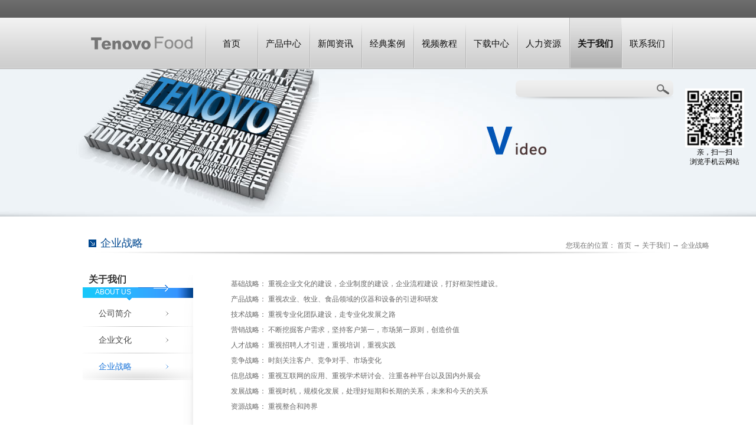

--- FILE ---
content_type: text/html;charset=utf-8
request_url: http://www.tenovolab.cn/about.aspx?typeid=26&fid=t1:26:1
body_size: 14350
content:
<!DOCTYPE HTML PUBLIC "-//W3C//DTD HTML 4.01 Transitional//EN" "http://www.w3c.org/TR/1999/REC-html401-19991224/loose.dtd">


<html lang="zh-cn" xmlns="http://www.w3.org/1999/xhtml">
<head><title>
	企业战略 - 北京天翔飞域科技有限公司
</title><meta name="keywords" content="企业战略,北京天翔飞域科技有限公司"/><meta name="description" content="企业战略,北京天翔飞域科技有限公司"/><meta name="mobile-agent" content="url=http://m.tenovolab.cn/m/about.aspx?typeid=26&fid=t1:26:1" /><meta name="applicable-device" content="pc"><meta name="renderer" content="webkit" /><meta content="text/html; charset=utf-8" http-equiv="Content-Type" /><link id="css__about" rel="stylesheet" type="text/css" href="https://0.rc.xiniu.com/g2/M00/B0/9C/CgAGe1tjQEuAfKw4AABCK3esgIE220.css?d=20180723114059" /><link rel="bookmark" href="https://0.rc.xiniu.com/g2/M00/A0/90/CgAGe1s8UkGAOBB3AAAHdRXW4tE018.png" /><link rel="shortcut icon" href="https://0.rc.xiniu.com/g2/M00/A0/90/CgAGe1s8UkGAOBB3AAAHdRXW4tE018.png" />
	<!-- empty -->
	<script type="text/javascript">var _jtime=new Date();function jqload(){window.jLoad=new Date()-_jtime;}function jqerror(){window.jLoad=-1;}</script>
    <script type="text/javascript" src="https://1.rc.xiniu.com/js/jq/jqueryV173.js" onload="jqload()" onerror="jqerror()" id="jquery"></script>
	<script type="text/javascript" src="https://1.rc.xiniu.com/js/pb/2/Public.js"></script>	
	<script type="text/javascript" src="https://1.rc.xiniu.com/js/tl/swfobject_modified.js"></script>
	<script type="text/javascript" src="https://1.rc.xiniu.com/js/tl/swfobject.js"></script>
	<!-- empty --> 
</head>
<body class="about_body">
<form method="get" id="form1" name="form1" NavigateId="1" data-pid="0218218218014521520020921021721020701960197014501982090" data-mid="0208014521520020921021721020701960197014501982090">
<div class="aspNetHidden">
<input type="hidden" name="__VIEWSTATE" id="__VIEWSTATE" value="" />
</div>

  
        <!--ea_h--> 
  <div id="ea_h">
            <div class="top">
                <div class="t_t">
                   <!--t_logo-->
                    <div id="t_logo" class="t_logo"> 
                        <!--ea_l-->
                        <div id="ea_l"><a href="index.aspx" target="_self"><img alt="北京天翔飞域科技有限公司" src="https://0.rc.xiniu.com/g2/M00/AB/DF/CgAGfFs8Sy2AR8moAAASC-wk7ug520.png" /></a></div>
                        <!--ea_l--> 
                        
                    </div>
                    <!--end_t_logo-->        
                    <!--t_sc-->
                    <div id="t_sc" class="t_sc">
                        <span class="t_sc1"><a onClick="return setHomepage();">
                         <!--ea_span_t_sc1--><span name="_t_sc1"></span><!--ea_span_t_sc1-->
                        </a></span>
                        
                        
                    </div>
                    <!--end_t_sc-->
                    <!--t_search-->
                    <div id="t_search" class="t_search">
                        <table cellspacing="0" cellpadding="0"  border="0"><tr>
<td>
<input name="ShoveWebControl_Search12$tbSearch" type="text" id="ShoveWebControl_Search12_tbSearch" class="t_search_text" DefaultText="" onmousedown="if(this.value == &#39;&#39;){this.value = &#39;&#39;;}" onkeyup="ShoveEIMS3_OnKeyPress(event, &#39;img_ShoveWebControl_Search12&#39;)" onkeydown="ShoveEIMS3_OnKeyDown(event)" onblur="if(this.value == &#39;&#39; || this.value == &#39;&#39;){this.value = &#39;&#39;;}" /></td>
<td><img id="img_ShoveWebControl_Search12" border="0" src="https://1.rc.xiniu.com/rc/Heads/2647/images/ihpsp1_t_search_rbnt.png" alt="北京天翔飞域科技有限公司" LevelOneType="2" onclick="ShoveEIMS3_Transf(this,'search.aspx','ShoveWebControl_Search12_tbSearch','ShoveWebControl_Search12', true)" style="cursor:pointer;" /></td>
</tr></table>
<script type='text/javascript'>document.getElementById("ShoveWebControl_Search12_tbSearch").onkeydown=function(event){ var e=event || window.Event; if(e.keyCode==13){ e.returnValue = false;if(e.preventDefault){ e.preventDefault(); }}}</script>

                        
                    </div>
                    <!--end_t_search-->
                    <!--t_ver-->
                    <div id="t_ver" class="t_ver">
                        <ul>
                            
                        </ul>
                        
                    </div>
                    <!--end_t_ver-->
                </div>

                <!--ea_n-->
                <div id="ea_n">
                    <!--nav-->
                    <div id="nav" class="nav">
                        <div class="nav_main">
                            <ul id="ShoveWebControl_VMenu1" class="type1Ul type1Ul_n000">
<li id="type1Li_n0" level=0 index=0 class="nav_menu1"><a href="/" target="_self" >首页</a></li>
<li id="type1Li_n3" level=0 data_id="3" type="n" index=1 class="nav_menu1">
<a href="pro.aspx?FId=n3:3:3" target="_self"><!--ea_spanShoveWebControl_VMenu1125576137--><span name="ShoveWebControl_VMenu1125576137|T_Navigates|Id|3|Name">产品中心</span><!--ea_spanShoveWebControl_VMenu1125576137--></a><ul id="type1Ul_t301" style="display:none" class="type1Ul type1Ul_t301">
<li id="type1Li_t301_1" data_id="3_66" class="nav_menu2" type="t" index=1 level=1><a href="pro.aspx?FId=t3:66:3&TypeId=66" target="_self"><!--ea_spanShoveWebControl_VMenu1714814819--><span name="ShoveWebControl_VMenu1714814819|T_ProductTypes|Id|66|Name">蛋品品质检测设备</span><!--ea_spanShoveWebControl_VMenu1714814819--></a>
<ul id="type1Ul_t3662" style="display:none" class="type1Ul type1Ul_t3662">
<li id="type1Li_t3662_1" data_id="3_67" class="nav_menu3" type="t" index=1 level=2><a href="pro.aspx?FId=t3:67:3&TypeId=67" target="_self"><!--ea_spanShoveWebControl_VMenu1993798951--><span name="ShoveWebControl_VMenu1993798951|T_ProductTypes|Id|67|Name">蛋品测定仪</span><!--ea_spanShoveWebControl_VMenu1993798951--></a>
</li>
<li id="type1Li_t3662_2" data_id="3_68" class="nav_menu3" type="t" index=2 level=2><a href="pro.aspx?FId=t3:68:3&TypeId=68" target="_self"><!--ea_spanShoveWebControl_VMenu11623982909--><span name="ShoveWebControl_VMenu11623982909|T_ProductTypes|Id|68|Name">蛋壳强度测定仪</span><!--ea_spanShoveWebControl_VMenu11623982909--></a>
</li>
<li id="type1Li_t3662_3" data_id="3_69" class="nav_menu3" type="t" index=3 level=2><a href="pro.aspx?FId=t3:69:3&TypeId=69" target="_self"><!--ea_spanShoveWebControl_VMenu1344778692--><span name="ShoveWebControl_VMenu1344778692|T_ProductTypes|Id|69|Name">蛋壳厚度测定仪</span><!--ea_spanShoveWebControl_VMenu1344778692--></a>
</li>
<li id="type1Li_t3662_4" data_id="3_70" class="nav_menu3" type="t" index=4 level=2><a href="pro.aspx?FId=t3:70:3&TypeId=70" target="_self"><!--ea_spanShoveWebControl_VMenu1954033976--><span name="ShoveWebControl_VMenu1954033976|T_ProductTypes|Id|70|Name">蛋壳颜色测定仪</span><!--ea_spanShoveWebControl_VMenu1954033976--></a>
</li>
<li id="type1Li_t3662_5" data_id="3_71" class="nav_menu3" type="t" index=5 level=2><a href="pro.aspx?FId=t3:71:3&TypeId=71" target="_self"><!--ea_spanShoveWebControl_VMenu11082167723--><span name="ShoveWebControl_VMenu11082167723|T_ProductTypes|Id|71|Name">高胶强度测试仪</span><!--ea_spanShoveWebControl_VMenu11082167723--></a>
</li>
<li id="type1Li_t3662_6" data_id="3_72" class="nav_menu3" type="t" index=6 level=2><a href="pro.aspx?FId=t3:72:3&TypeId=72" target="_self"><!--ea_spanShoveWebControl_VMenu11325761412--><span name="ShoveWebControl_VMenu11325761412|T_ProductTypes|Id|72|Name">蛋品质量分析系统</span><!--ea_spanShoveWebControl_VMenu11325761412--></a>
</li>
<li id="type1Li_t3662_7" data_id="3_73" class="nav_menu3" type="t" index=7 level=2><a href="pro.aspx?FId=t3:73:3&TypeId=73" target="_self"><!--ea_spanShoveWebControl_VMenu11812662162--><span name="ShoveWebControl_VMenu11812662162|T_ProductTypes|Id|73|Name">国产蛋壳颜色测定仪</span><!--ea_spanShoveWebControl_VMenu11812662162--></a>
</li>
<li id="type1Li_t3662_8" data_id="3_74" class="nav_menu3" type="t" index=8 level=2><a href="pro.aspx?FId=t3:74:3&TypeId=74" target="_self"><!--ea_spanShoveWebControl_VMenu11339640269--><span name="ShoveWebControl_VMenu11339640269|T_ProductTypes|Id|74|Name">国产蛋白高度测定仪</span><!--ea_spanShoveWebControl_VMenu11339640269--></a>
</li>
<li id="type1Li_t3662_9" data_id="3_75" class="nav_menu3" type="t" index=9 level=2><a href="pro.aspx?FId=t3:75:3&TypeId=75" target="_self"><!--ea_spanShoveWebControl_VMenu11958249945--><span name="ShoveWebControl_VMenu11958249945|T_ProductTypes|Id|75|Name">国产蛋壳强度测定仪</span><!--ea_spanShoveWebControl_VMenu11958249945--></a>
</li>
<li id="type1Li_t3662_10" data_id="3_76" class="nav_menu3" type="t" index=10 level=2><a href="pro.aspx?FId=t3:76:3&TypeId=76" target="_self"><!--ea_spanShoveWebControl_VMenu11420811686--><span name="ShoveWebControl_VMenu11420811686|T_ProductTypes|Id|76|Name">国产蛋质计算尺</span><!--ea_spanShoveWebControl_VMenu11420811686--></a>
</li>
<li id="type1Li_t3662_11" data_id="3_79" class="nav_menu3" type="t" index=11 level=2><a href="pro.aspx?FId=t3:79:3&TypeId=79" target="_self"><!--ea_spanShoveWebControl_VMenu1273952757--><span name="ShoveWebControl_VMenu1273952757|T_ProductTypes|Id|79|Name">蛋形指数测定器</span><!--ea_spanShoveWebControl_VMenu1273952757--></a>
</li>
<li id="type1Li_t3662_12" data_id="3_77" class="nav_menu3" type="t" index=12 level=2><a href="pro.aspx?FId=t3:77:3&TypeId=77" target="_self"><!--ea_spanShoveWebControl_VMenu11237079175--><span name="ShoveWebControl_VMenu11237079175|T_ProductTypes|Id|77|Name">国产蛋壳厚度计</span><!--ea_spanShoveWebControl_VMenu11237079175--></a>
</li>
<li id="type1Li_t3662_13" data_id="3_78" class="nav_menu3" type="t" index=13 level=2><a href="pro.aspx?FId=t3:78:3&TypeId=78" target="_self"><!--ea_spanShoveWebControl_VMenu11673373564--><span name="ShoveWebControl_VMenu11673373564|T_ProductTypes|Id|78|Name">蛋黄比色扇</span><!--ea_spanShoveWebControl_VMenu11673373564--></a>
</li>
</ul>
</li>
<li id="type1Li_t301_2" data_id="3_80" class="nav_menu2" type="t" index=2 level=1><a href="pro.aspx?FId=t3:80:3&TypeId=80" target="_self"><!--ea_spanShoveWebControl_VMenu12105694056--><span name="ShoveWebControl_VMenu12105694056|T_ProductTypes|Id|80|Name">肉质品质检测设备</span><!--ea_spanShoveWebControl_VMenu12105694056--></a>
<ul id="type1Ul_t3802" style="display:none" class="type1Ul type1Ul_t3802">
<li id="type1Li_t3802_1" data_id="3_161" class="nav_menu3" type="t" index=1 level=2><a href="pro.aspx?FId=t3:161:3&TypeId=161" target="_self"><!--ea_spanShoveWebControl_VMenu11244925151--><span name="ShoveWebControl_VMenu11244925151|T_ProductTypes|Id|161|Name">肉质脂肪酸测定</span><!--ea_spanShoveWebControl_VMenu11244925151--></a>
</li>
<li id="type1Li_t3802_2" data_id="3_81" class="nav_menu3" type="t" index=2 level=2><a href="pro.aspx?FId=t3:81:3&TypeId=81" target="_self"><!--ea_spanShoveWebControl_VMenu11020649789--><span name="ShoveWebControl_VMenu11020649789|T_ProductTypes|Id|81|Name">胴体肉质PH值直测仪</span><!--ea_spanShoveWebControl_VMenu11020649789--></a>
</li>
<li id="type1Li_t3802_3" data_id="3_82" class="nav_menu3" type="t" index=3 level=2><a href="pro.aspx?FId=t3:82:3&TypeId=82" target="_self"><!--ea_spanShoveWebControl_VMenu11057638551--><span name="ShoveWebControl_VMenu11057638551|T_ProductTypes|Id|82|Name">胴体肉质电导率测定仪</span><!--ea_spanShoveWebControl_VMenu11057638551--></a>
</li>
<li id="type1Li_t3802_4" data_id="3_83" class="nav_menu3" type="t" index=4 level=2><a href="pro.aspx?FId=t3:83:3&TypeId=83" target="_self"><!--ea_spanShoveWebControl_VMenu11253914763--><span name="ShoveWebControl_VMenu11253914763|T_ProductTypes|Id|83|Name">LAB肉质颜色测定仪</span><!--ea_spanShoveWebControl_VMenu11253914763--></a>
</li>
<li id="type1Li_t3802_5" data_id="3_84" class="nav_menu3" type="t" index=5 level=2><a href="pro.aspx?FId=t3:84:3&TypeId=84" target="_self"><!--ea_spanShoveWebControl_VMenu11364605349--><span name="ShoveWebControl_VMenu11364605349|T_ProductTypes|Id|84|Name">胴体肉质颜色测定仪</span><!--ea_spanShoveWebControl_VMenu11364605349--></a>
</li>
<li id="type1Li_t3802_6" data_id="3_85" class="nav_menu3" type="t" index=6 level=2><a href="pro.aspx?FId=t3:85:3&TypeId=85" target="_self"><!--ea_spanShoveWebControl_VMenu1779683298--><span name="ShoveWebControl_VMenu1779683298|T_ProductTypes|Id|85|Name">胴体肉质温度测定仪</span><!--ea_spanShoveWebControl_VMenu1779683298--></a>
</li>
<li id="type1Li_t3802_7" data_id="3_86" class="nav_menu3" type="t" index=7 level=2><a href="pro.aspx?FId=t3:86:3&TypeId=86" target="_self"><!--ea_spanShoveWebControl_VMenu11220679639--><span name="ShoveWebControl_VMenu11220679639|T_ProductTypes|Id|86|Name">瘦肉率测定仪</span><!--ea_spanShoveWebControl_VMenu11220679639--></a>
</li>
<li id="type1Li_t3802_8" data_id="3_87" class="nav_menu3" type="t" index=8 level=2><a href="pro.aspx?FId=t3:87:3&TypeId=87" target="_self"><!--ea_spanShoveWebControl_VMenu1782965340--><span name="ShoveWebControl_VMenu1782965340|T_ProductTypes|Id|87|Name">背膘检测仪</span><!--ea_spanShoveWebControl_VMenu1782965340--></a>
</li>
<li id="type1Li_t3802_9" data_id="3_88" class="nav_menu3" type="t" index=9 level=2><a href="pro.aspx?FId=t3:88:3&TypeId=88" target="_self"><!--ea_spanShoveWebControl_VMenu11916706862--><span name="ShoveWebControl_VMenu11916706862|T_ProductTypes|Id|88|Name">肉质分级系统</span><!--ea_spanShoveWebControl_VMenu11916706862--></a>
</li>
<li id="type1Li_t3802_10" data_id="3_89" class="nav_menu3" type="t" index=10 level=2><a href="pro.aspx?FId=t3:89:3&TypeId=89" target="_self"><!--ea_spanShoveWebControl_VMenu1896181929--><span name="ShoveWebControl_VMenu1896181929|T_ProductTypes|Id|89|Name">肉质眼肌面积分析系统</span><!--ea_spanShoveWebControl_VMenu1896181929--></a>
</li>
<li id="type1Li_t3802_11" data_id="3_90" class="nav_menu3" type="t" index=11 level=2><a href="pro.aspx?FId=t3:90:3&TypeId=90" target="_self"><!--ea_spanShoveWebControl_VMenu1750706366--><span name="ShoveWebControl_VMenu1750706366|T_ProductTypes|Id|90|Name">近红外肉质分析仪</span><!--ea_spanShoveWebControl_VMenu1750706366--></a>
</li>
<li id="type1Li_t3802_12" data_id="3_91" class="nav_menu3" type="t" index=12 level=2><a href="pro.aspx?FId=t3:91:3&TypeId=91" target="_self"><!--ea_spanShoveWebControl_VMenu1272404201--><span name="ShoveWebControl_VMenu1272404201|T_ProductTypes|Id|91|Name">C-LM3B肌肉嫩度仪</span><!--ea_spanShoveWebControl_VMenu1272404201--></a>
</li>
<li id="type1Li_t3802_13" data_id="3_92" class="nav_menu3" type="t" index=13 level=2><a href="pro.aspx?FId=t3:92:3&TypeId=92" target="_self"><!--ea_spanShoveWebControl_VMenu1586192208--><span name="ShoveWebControl_VMenu1586192208|T_ProductTypes|Id|92|Name">C-LM4肌肉嫩度仪</span><!--ea_spanShoveWebControl_VMenu1586192208--></a>
</li>
<li id="type1Li_t3802_14" data_id="3_93" class="nav_menu3" type="t" index=14 level=2><a href="pro.aspx?FId=t3:93:3&TypeId=93" target="_self"><!--ea_spanShoveWebControl_VMenu11800680894--><span name="ShoveWebControl_VMenu11800680894|T_ProductTypes|Id|93|Name">沃布剪切力仪</span><!--ea_spanShoveWebControl_VMenu11800680894--></a>
</li>
<li id="type1Li_t3802_15" data_id="3_94" class="nav_menu3" type="t" index=15 level=2><a href="pro.aspx?FId=t3:94:3&TypeId=94" target="_self"><!--ea_spanShoveWebControl_VMenu11248997329--><span name="ShoveWebControl_VMenu11248997329|T_ProductTypes|Id|94|Name">压肉机</span><!--ea_spanShoveWebControl_VMenu11248997329--></a>
</li>
<li id="type1Li_t3802_16" data_id="3_95" class="nav_menu3" type="t" index=16 level=2><a href="pro.aspx?FId=t3:95:3&TypeId=95" target="_self"><!--ea_spanShoveWebControl_VMenu11820285920--><span name="ShoveWebControl_VMenu11820285920|T_ProductTypes|Id|95|Name">进口肌肉嫩度仪</span><!--ea_spanShoveWebControl_VMenu11820285920--></a>
</li>
<li id="type1Li_t3802_17" data_id="3_96" class="nav_menu3" type="t" index=17 level=2><a href="pro.aspx?FId=t3:96:3&TypeId=96" target="_self"><!--ea_spanShoveWebControl_VMenu1253541316--><span name="ShoveWebControl_VMenu1253541316|T_ProductTypes|Id|96|Name">肉质电刺激系统</span><!--ea_spanShoveWebControl_VMenu1253541316--></a>
</li>
<li id="type1Li_t3802_18" data_id="3_97" class="nav_menu3" type="t" index=18 level=2><a href="pro.aspx?FId=t3:97:3&TypeId=97" target="_self"><!--ea_spanShoveWebControl_VMenu11279661075--><span name="ShoveWebControl_VMenu11279661075|T_ProductTypes|Id|97|Name">多功能测孕背膘仪</span><!--ea_spanShoveWebControl_VMenu11279661075--></a>
</li>
</ul>
</li>
<li id="type1Li_t301_3" data_id="3_118" class="nav_menu2" type="t" index=3 level=1><a href="pro.aspx?FId=t3:118:3&TypeId=118" target="_self"><!--ea_spanShoveWebControl_VMenu12055730957--><span name="ShoveWebControl_VMenu12055730957|T_ProductTypes|Id|118|Name">乳品品质检测仪器</span><!--ea_spanShoveWebControl_VMenu12055730957--></a>
<ul id="type1Ul_t31182" style="display:none" class="type1Ul type1Ul_t31182">
<li id="type1Li_t31182_1" data_id="3_119" class="nav_menu3" type="t" index=1 level=2><a href="pro.aspx?FId=t3:119:3&TypeId=119" target="_self"><!--ea_spanShoveWebControl_VMenu1580072522--><span name="ShoveWebControl_VMenu1580072522|T_ProductTypes|Id|119|Name">牛奶冰点测定仪</span><!--ea_spanShoveWebControl_VMenu1580072522--></a>
</li>
<li id="type1Li_t31182_2" data_id="3_120" class="nav_menu3" type="t" index=2 level=2><a href="pro.aspx?FId=t3:120:3&TypeId=120" target="_self"><!--ea_spanShoveWebControl_VMenu1383802861--><span name="ShoveWebControl_VMenu1383802861|T_ProductTypes|Id|120|Name">经济型乳品分析仪</span><!--ea_spanShoveWebControl_VMenu1383802861--></a>
</li>
<li id="type1Li_t31182_3" data_id="3_121" class="nav_menu3" type="t" index=3 level=2><a href="pro.aspx?FId=t3:121:3&TypeId=121" target="_self"><!--ea_spanShoveWebControl_VMenu1551648979--><span name="ShoveWebControl_VMenu1551648979|T_ProductTypes|Id|121|Name">经济型牛奶体细胞计数</span><!--ea_spanShoveWebControl_VMenu1551648979--></a>
</li>
</ul>
</li>
<li id="type1Li_t301_4" data_id="3_98" class="nav_menu2" type="t" index=4 level=1><a href="pro.aspx?FId=t3:98:3&TypeId=98" target="_self"><!--ea_spanShoveWebControl_VMenu1329295950--><span name="ShoveWebControl_VMenu1329295950|T_ProductTypes|Id|98|Name">小麦面粉检测设备</span><!--ea_spanShoveWebControl_VMenu1329295950--></a>
<ul id="type1Ul_t3982" style="display:none" class="type1Ul type1Ul_t3982">
<li id="type1Li_t3982_1" data_id="3_155" class="nav_menu3" type="t" index=1 level=2><a href="pro.aspx?FId=t3:155:3&TypeId=155" target="_self"><!--ea_spanShoveWebControl_VMenu119274395--><span name="ShoveWebControl_VMenu119274395|T_ProductTypes|Id|155|Name">混合实验仪</span><!--ea_spanShoveWebControl_VMenu119274395--></a>
</li>
<li id="type1Li_t3982_2" data_id="3_154" class="nav_menu3" type="t" index=2 level=2><a href="pro.aspx?FId=t3:154:3&TypeId=154" target="_self"><!--ea_spanShoveWebControl_VMenu1741971820--><span name="ShoveWebControl_VMenu1741971820|T_ProductTypes|Id|154|Name">酵母活性测定仪</span><!--ea_spanShoveWebControl_VMenu1741971820--></a>
</li>
<li id="type1Li_t3982_3" data_id="3_99" class="nav_menu3" type="t" index=3 level=2><a href="pro.aspx?FId=t3:99:3&TypeId=99" target="_self"><!--ea_spanShoveWebControl_VMenu11309216891--><span name="ShoveWebControl_VMenu11309216891|T_ProductTypes|Id|99|Name">粉质仪</span><!--ea_spanShoveWebControl_VMenu11309216891--></a>
</li>
<li id="type1Li_t3982_4" data_id="3_100" class="nav_menu3" type="t" index=4 level=2><a href="pro.aspx?FId=t3:100:3&TypeId=100" target="_self"><!--ea_spanShoveWebControl_VMenu11336195221--><span name="ShoveWebControl_VMenu11336195221|T_ProductTypes|Id|100|Name">拉伸仪</span><!--ea_spanShoveWebControl_VMenu11336195221--></a>
</li>
<li id="type1Li_t3982_5" data_id="3_101" class="nav_menu3" type="t" index=5 level=2><a href="pro.aspx?FId=t3:101:3&TypeId=101" target="_self"><!--ea_spanShoveWebControl_VMenu191284289--><span name="ShoveWebControl_VMenu191284289|T_ProductTypes|Id|101|Name">吹泡仪</span><!--ea_spanShoveWebControl_VMenu191284289--></a>
</li>
<li id="type1Li_t3982_6" data_id="3_102" class="nav_menu3" type="t" index=6 level=2><a href="pro.aspx?FId=t3:102:3&TypeId=102" target="_self"><!--ea_spanShoveWebControl_VMenu11588363989--><span name="ShoveWebControl_VMenu11588363989|T_ProductTypes|Id|102|Name">粉质拉伸一体机拉伸仪</span><!--ea_spanShoveWebControl_VMenu11588363989--></a>
</li>
<li id="type1Li_t3982_7" data_id="3_103" class="nav_menu3" type="t" index=7 level=2><a href="pro.aspx?FId=t3:103:3&TypeId=103" target="_self"><!--ea_spanShoveWebControl_VMenu1818876240--><span name="ShoveWebControl_VMenu1818876240|T_ProductTypes|Id|103|Name">损伤淀粉测定仪</span><!--ea_spanShoveWebControl_VMenu1818876240--></a>
</li>
<li id="type1Li_t3982_8" data_id="3_104" class="nav_menu3" type="t" index=8 level=2><a href="pro.aspx?FId=t3:104:3&TypeId=104" target="_self"><!--ea_spanShoveWebControl_VMenu11546572878--><span name="ShoveWebControl_VMenu11546572878|T_ProductTypes|Id|104|Name">降落值测定仪</span><!--ea_spanShoveWebControl_VMenu11546572878--></a>
</li>
<li id="type1Li_t3982_9" data_id="3_105" class="nav_menu3" type="t" index=9 level=2><a href="pro.aspx?FId=t3:105:3&TypeId=105" target="_self"><!--ea_spanShoveWebControl_VMenu1185675413--><span name="ShoveWebControl_VMenu1185675413|T_ProductTypes|Id|105|Name">电子式糊化粘度仪</span><!--ea_spanShoveWebControl_VMenu1185675413--></a>
</li>
<li id="type1Li_t3982_10" data_id="3_106" class="nav_menu3" type="t" index=10 level=2><a href="pro.aspx?FId=t3:106:3&TypeId=106" target="_self"><!--ea_spanShoveWebControl_VMenu1659214775--><span name="ShoveWebControl_VMenu1659214775|T_ProductTypes|Id|106|Name">面筋数量和质量测定</span><!--ea_spanShoveWebControl_VMenu1659214775--></a>
</li>
<li id="type1Li_t3982_11" data_id="3_107" class="nav_menu3" type="t" index=11 level=2><a href="pro.aspx?FId=t3:107:3&TypeId=107" target="_self"><!--ea_spanShoveWebControl_VMenu12076464925--><span name="ShoveWebControl_VMenu12076464925|T_ProductTypes|Id|107|Name">实验室组合磨</span><!--ea_spanShoveWebControl_VMenu12076464925--></a>
</li>
<li id="type1Li_t3982_12" data_id="3_108" class="nav_menu3" type="t" index=12 level=2><a href="pro.aspx?FId=t3:108:3&TypeId=108" target="_self"><!--ea_spanShoveWebControl_VMenu11058124058--><span name="ShoveWebControl_VMenu11058124058|T_ProductTypes|Id|108|Name">模拟工业制粉磨</span><!--ea_spanShoveWebControl_VMenu11058124058--></a>
</li>
<li id="type1Li_t3982_13" data_id="3_109" class="nav_menu3" type="t" index=13 level=2><a href="pro.aspx?FId=t3:109:3&TypeId=109" target="_self"><!--ea_spanShoveWebControl_VMenu11270395631--><span name="ShoveWebControl_VMenu11270395631|T_ProductTypes|Id|109|Name">打麸机</span><!--ea_spanShoveWebControl_VMenu11270395631--></a>
</li>
<li id="type1Li_t3982_14" data_id="3_110" class="nav_menu3" type="t" index=14 level=2><a href="pro.aspx?FId=t3:110:3&TypeId=110" target="_self"><!--ea_spanShoveWebControl_VMenu1435108658--><span name="ShoveWebControl_VMenu1435108658|T_ProductTypes|Id|110|Name">锤式旋风研磨仪</span><!--ea_spanShoveWebControl_VMenu1435108658--></a>
</li>
<li id="type1Li_t3982_15" data_id="3_111" class="nav_menu3" type="t" index=15 level=2><a href="pro.aspx?FId=t3:111:3&TypeId=111" target="_self"><!--ea_spanShoveWebControl_VMenu11450768874--><span name="ShoveWebControl_VMenu11450768874|T_ProductTypes|Id|111|Name">盘式磨粉机</span><!--ea_spanShoveWebControl_VMenu11450768874--></a>
</li>
<li id="type1Li_t3982_16" data_id="3_112" class="nav_menu3" type="t" index=16 level=2><a href="pro.aspx?FId=t3:112:3&TypeId=112" target="_self"><!--ea_spanShoveWebControl_VMenu140369239--><span name="ShoveWebControl_VMenu140369239|T_ProductTypes|Id|112|Name">撞击圆筛</span><!--ea_spanShoveWebControl_VMenu140369239--></a>
</li>
<li id="type1Li_t3982_17" data_id="3_113" class="nav_menu3" type="t" index=17 level=2><a href="pro.aspx?FId=t3:113:3&TypeId=113" target="_self"><!--ea_spanShoveWebControl_VMenu11493376486--><span name="ShoveWebControl_VMenu11493376486|T_ProductTypes|Id|113|Name">混样仪</span><!--ea_spanShoveWebControl_VMenu11493376486--></a>
</li>
<li id="type1Li_t3982_18" data_id="3_114" class="nav_menu3" type="t" index=18 level=2><a href="pro.aspx?FId=t3:114:3&TypeId=114" target="_self"><!--ea_spanShoveWebControl_VMenu11641618827--><span name="ShoveWebControl_VMenu11641618827|T_ProductTypes|Id|114|Name">沉降值测定仪</span><!--ea_spanShoveWebControl_VMenu11641618827--></a>
</li>
<li id="type1Li_t3982_19" data_id="3_115" class="nav_menu3" type="t" index=19 level=2><a href="pro.aspx?FId=t3:115:3&TypeId=115" target="_self"><!--ea_spanShoveWebControl_VMenu1210833611--><span name="ShoveWebControl_VMenu1210833611|T_ProductTypes|Id|115|Name">大麦选粒实验仪</span><!--ea_spanShoveWebControl_VMenu1210833611--></a>
</li>
<li id="type1Li_t3982_20" data_id="3_116" class="nav_menu3" type="t" index=20 level=2><a href="pro.aspx?FId=t3:116:3&TypeId=116" target="_self"><!--ea_spanShoveWebControl_VMenu11854759694--><span name="ShoveWebControl_VMenu11854759694|T_ProductTypes|Id|116|Name">马弗炉</span><!--ea_spanShoveWebControl_VMenu11854759694--></a>
</li>
<li id="type1Li_t3982_21" data_id="3_117" class="nav_menu3" type="t" index=21 level=2><a href="pro.aspx?FId=t3:117:3&TypeId=117" target="_self"><!--ea_spanShoveWebControl_VMenu11596080410--><span name="ShoveWebControl_VMenu11596080410|T_ProductTypes|Id|117|Name">漏斗粉末添加机</span><!--ea_spanShoveWebControl_VMenu11596080410--></a>
</li>
</ul>
</li>
<li id="type1Li_t301_5" data_id="3_125" class="nav_menu2" type="t" index=5 level=1><a href="pro.aspx?FId=t3:125:3&TypeId=125" target="_self"><!--ea_spanShoveWebControl_VMenu1203327610--><span name="ShoveWebControl_VMenu1203327610|T_ProductTypes|Id|125|Name">种子图像分析系统</span><!--ea_spanShoveWebControl_VMenu1203327610--></a>
<ul id="type1Ul_t31252" style="display:none" class="type1Ul type1Ul_t31252">
<li id="type1Li_t31252_1" data_id="3_126" class="nav_menu3" type="t" index=1 level=2><a href="pro.aspx?FId=t3:126:3&TypeId=126" target="_self"><!--ea_spanShoveWebControl_VMenu1809763522--><span name="ShoveWebControl_VMenu1809763522|T_ProductTypes|Id|126|Name">全自动种子图像分析</span><!--ea_spanShoveWebControl_VMenu1809763522--></a>
</li>
</ul>
</li>
<li id="type1Li_t301_6" data_id="3_127" class="nav_menu2" type="t" index=6 level=1><a href="pro.aspx?FId=t3:127:3&TypeId=127" target="_self"><!--ea_spanShoveWebControl_VMenu1739569204--><span name="ShoveWebControl_VMenu1739569204|T_ProductTypes|Id|127|Name">体外模拟消化系统</span><!--ea_spanShoveWebControl_VMenu1739569204--></a>
<ul id="type1Ul_t31272" style="display:none" class="type1Ul type1Ul_t31272">
<li id="type1Li_t31272_1" data_id="3_128" class="nav_menu3" type="t" index=1 level=2><a href="pro.aspx?FId=t3:128:3&TypeId=128" target="_self"><!--ea_spanShoveWebControl_VMenu111981268--><span name="ShoveWebControl_VMenu111981268|T_ProductTypes|Id|128|Name">全自动体外模拟消化</span><!--ea_spanShoveWebControl_VMenu111981268--></a>
</li>
<li id="type1Li_t31272_2" data_id="3_164" class="nav_menu3" type="t" index=2 level=2><a href="pro.aspx?FId=t3:164:3&TypeId=164" target="_self"><!--ea_spanShoveWebControl_VMenu190642940--><span name="ShoveWebControl_VMenu190642940|T_ProductTypes|Id|164|Name">双实验动态消化系统</span><!--ea_spanShoveWebControl_VMenu190642940--></a>
</li>
<li id="type1Li_t31272_3" data_id="3_160" class="nav_menu3" type="t" index=3 level=2><a href="pro.aspx?FId=t3:160:3&TypeId=160" target="_self"><!--ea_spanShoveWebControl_VMenu1137964025--><span name="ShoveWebControl_VMenu1137964025|T_ProductTypes|Id|160|Name">全自动人工瘤胃模拟</span><!--ea_spanShoveWebControl_VMenu1137964025--></a>
</li>
</ul>
</li>
<li id="type1Li_t301_7" data_id="3_129" class="nav_menu2" type="t" index=7 level=1><a href="pro.aspx?FId=t3:129:3&TypeId=129" target="_self"><!--ea_spanShoveWebControl_VMenu11167270370--><span name="ShoveWebControl_VMenu11167270370|T_ProductTypes|Id|129|Name">近红外谷物分析设备</span><!--ea_spanShoveWebControl_VMenu11167270370--></a>
<ul id="type1Ul_t31292" style="display:none" class="type1Ul type1Ul_t31292">
<li id="type1Li_t31292_1" data_id="3_130" class="nav_menu3" type="t" index=1 level=2><a href="pro.aspx?FId=t3:130:3&TypeId=130" target="_self"><!--ea_spanShoveWebControl_VMenu11141775329--><span name="ShoveWebControl_VMenu11141775329|T_ProductTypes|Id|130|Name">1000B谷物分析仪</span><!--ea_spanShoveWebControl_VMenu11141775329--></a>
</li>
<li id="type1Li_t31292_2" data_id="3_131" class="nav_menu3" type="t" index=2 level=2><a href="pro.aspx?FId=t3:131:3&TypeId=131" target="_self"><!--ea_spanShoveWebControl_VMenu11328831865--><span name="ShoveWebControl_VMenu11328831865|T_ProductTypes|Id|131|Name">2000B谷物分析仪</span><!--ea_spanShoveWebControl_VMenu11328831865--></a>
</li>
<li id="type1Li_t31292_3" data_id="3_132" class="nav_menu3" type="t" index=3 level=2><a href="pro.aspx?FId=t3:132:3&TypeId=132" target="_self"><!--ea_spanShoveWebControl_VMenu11093301042--><span name="ShoveWebControl_VMenu11093301042|T_ProductTypes|Id|132|Name">3000B谷物分析仪</span><!--ea_spanShoveWebControl_VMenu11093301042--></a>
</li>
<li id="type1Li_t31292_4" data_id="3_133" class="nav_menu3" type="t" index=4 level=2><a href="pro.aspx?FId=t3:133:3&TypeId=133" target="_self"><!--ea_spanShoveWebControl_VMenu11721891195--><span name="ShoveWebControl_VMenu11721891195|T_ProductTypes|Id|133|Name">3000F面粉分析仪</span><!--ea_spanShoveWebControl_VMenu11721891195--></a>
</li>
<li id="type1Li_t31292_5" data_id="3_134" class="nav_menu3" type="t" index=5 level=2><a href="pro.aspx?FId=t3:134:3&TypeId=134" target="_self"><!--ea_spanShoveWebControl_VMenu1693276172--><span name="ShoveWebControl_VMenu1693276172|T_ProductTypes|Id|134|Name">3000H在线谷物分析仪</span><!--ea_spanShoveWebControl_VMenu1693276172--></a>
</li>
<li id="type1Li_t31292_6" data_id="3_135" class="nav_menu3" type="t" index=6 level=2><a href="pro.aspx?FId=t3:135:3&TypeId=135" target="_self"><!--ea_spanShoveWebControl_VMenu1691353839--><span name="ShoveWebControl_VMenu1691353839|T_ProductTypes|Id|135|Name">全自动谷物分析系统</span><!--ea_spanShoveWebControl_VMenu1691353839--></a>
</li>
</ul>
</li>
<li id="type1Li_t301_8" data_id="3_159" class="nav_menu2" type="t" index=8 level=1><a href="pro.aspx?FId=t3:159:3&TypeId=159" target="_self"><!--ea_spanShoveWebControl_VMenu11038364156--><span name="ShoveWebControl_VMenu11038364156|T_ProductTypes|Id|159|Name">酒类品质分析设备</span><!--ea_spanShoveWebControl_VMenu11038364156--></a>
</li>
<li id="type1Li_t301_9" data_id="3_136" class="nav_menu2" type="t" index=9 level=1><a href="pro.aspx?FId=t3:136:3&TypeId=136" target="_self"><!--ea_spanShoveWebControl_VMenu1511942943--><span name="ShoveWebControl_VMenu1511942943|T_ProductTypes|Id|136|Name">凯氏脂肪纤维设备</span><!--ea_spanShoveWebControl_VMenu1511942943--></a>
<ul id="type1Ul_t31362" style="display:none" class="type1Ul type1Ul_t31362">
<li id="type1Li_t31362_1" data_id="3_138" class="nav_menu3" type="t" index=1 level=2><a href="pro.aspx?FId=t3:138:3&TypeId=138" target="_self"><!--ea_spanShoveWebControl_VMenu155388458--><span name="ShoveWebControl_VMenu155388458|T_ProductTypes|Id|138|Name">凯氏定氮仪</span><!--ea_spanShoveWebControl_VMenu155388458--></a>
</li>
<li id="type1Li_t31362_2" data_id="3_139" class="nav_menu3" type="t" index=2 level=2><a href="pro.aspx?FId=t3:139:3&TypeId=139" target="_self"><!--ea_spanShoveWebControl_VMenu11590971724--><span name="ShoveWebControl_VMenu11590971724|T_ProductTypes|Id|139|Name">消化炉</span><!--ea_spanShoveWebControl_VMenu11590971724--></a>
</li>
<li id="type1Li_t31362_3" data_id="3_140" class="nav_menu3" type="t" index=3 level=2><a href="pro.aspx?FId=t3:140:3&TypeId=140" target="_self"><!--ea_spanShoveWebControl_VMenu11129395350--><span name="ShoveWebControl_VMenu11129395350|T_ProductTypes|Id|140|Name">尾气抽提装置</span><!--ea_spanShoveWebControl_VMenu11129395350--></a>
</li>
<li id="type1Li_t31362_4" data_id="3_141" class="nav_menu3" type="t" index=4 level=2><a href="pro.aspx?FId=t3:141:3&TypeId=141" target="_self"><!--ea_spanShoveWebControl_VMenu11342084998--><span name="ShoveWebControl_VMenu11342084998|T_ProductTypes|Id|141|Name">索氏脂肪测定仪</span><!--ea_spanShoveWebControl_VMenu11342084998--></a>
</li>
<li id="type1Li_t31362_5" data_id="3_142" class="nav_menu3" type="t" index=5 level=2><a href="pro.aspx?FId=t3:142:3&TypeId=142" target="_self"><!--ea_spanShoveWebControl_VMenu11097830622--><span name="ShoveWebControl_VMenu11097830622|T_ProductTypes|Id|142|Name">脂肪测定仪</span><!--ea_spanShoveWebControl_VMenu11097830622--></a>
</li>
<li id="type1Li_t31362_6" data_id="3_143" class="nav_menu3" type="t" index=6 level=2><a href="pro.aspx?FId=t3:143:3&TypeId=143" target="_self"><!--ea_spanShoveWebControl_VMenu11497092698--><span name="ShoveWebControl_VMenu11497092698|T_ProductTypes|Id|143|Name">纤维测定仪</span><!--ea_spanShoveWebControl_VMenu11497092698--></a>
</li>
<li id="type1Li_t31362_7" data_id="3_137" class="nav_menu3" type="t" index=7 level=2><a href="pro.aspx?FId=t3:137:3&TypeId=137" target="_self"><!--ea_spanShoveWebControl_VMenu1565030953--><span name="ShoveWebControl_VMenu1565030953|T_ProductTypes|Id|137|Name">全自动凯氏定氮仪</span><!--ea_spanShoveWebControl_VMenu1565030953--></a>
</li>
</ul>
</li>
<li id="type1Li_t301_10" data_id="3_144" class="nav_menu2" type="t" index=10 level=1><a href="pro.aspx?FId=t3:144:3&TypeId=144" target="_self"><!--ea_spanShoveWebControl_VMenu11760673073--><span name="ShoveWebControl_VMenu11760673073|T_ProductTypes|Id|144|Name">实验室研磨设备</span><!--ea_spanShoveWebControl_VMenu11760673073--></a>
<ul id="type1Ul_t31442" style="display:none" class="type1Ul type1Ul_t31442">
<li id="type1Li_t31442_1" data_id="3_151" class="nav_menu3" type="t" index=1 level=2><a href="pro.aspx?FId=t3:151:3&TypeId=151" target="_self"><!--ea_spanShoveWebControl_VMenu1657210930--><span name="ShoveWebControl_VMenu1657210930|T_ProductTypes|Id|151|Name">大容量刀式研磨仪</span><!--ea_spanShoveWebControl_VMenu1657210930--></a>
</li>
<li id="type1Li_t31442_2" data_id="3_150" class="nav_menu3" type="t" index=2 level=2><a href="pro.aspx?FId=t3:150:3&TypeId=150" target="_self"><!--ea_spanShoveWebControl_VMenu1742556836--><span name="ShoveWebControl_VMenu1742556836|T_ProductTypes|Id|150|Name">高通量微容量研磨仪</span><!--ea_spanShoveWebControl_VMenu1742556836--></a>
</li>
<li id="type1Li_t31442_3" data_id="3_147" class="nav_menu3" type="t" index=3 level=2><a href="pro.aspx?FId=t3:147:3&TypeId=147" target="_self"><!--ea_spanShoveWebControl_VMenu12126085345--><span name="ShoveWebControl_VMenu12126085345|T_ProductTypes|Id|147|Name">高通量大容量研磨仪</span><!--ea_spanShoveWebControl_VMenu12126085345--></a>
</li>
<li id="type1Li_t31442_4" data_id="3_149" class="nav_menu3" type="t" index=4 level=2><a href="pro.aspx?FId=t3:149:3&TypeId=149" target="_self"><!--ea_spanShoveWebControl_VMenu11385177262--><span name="ShoveWebControl_VMenu11385177262|T_ProductTypes|Id|149|Name">高通量小容量研磨仪</span><!--ea_spanShoveWebControl_VMenu11385177262--></a>
</li>
</ul>
</li>
<li id="type1Li_t301_11" data_id="3_153" class="nav_menu2" type="t" index=11 level=1><a href="pro.aspx?FId=t3:153:3&TypeId=153" target="_self"><!--ea_spanShoveWebControl_VMenu1950256089--><span name="ShoveWebControl_VMenu1950256089|T_ProductTypes|Id|153|Name">生物传感器分析仪</span><!--ea_spanShoveWebControl_VMenu1950256089--></a>
</li>
<li id="type1Li_t301_12" data_id="3_163" class="nav_menu2" type="t" index=12 level=1><a href="pro.aspx?FId=t3:163:3&TypeId=163" target="_self"><!--ea_spanShoveWebControl_VMenu11239291836--><span name="ShoveWebControl_VMenu11239291836|T_ProductTypes|Id|163|Name">厌氧培养设备</span><!--ea_spanShoveWebControl_VMenu11239291836--></a>
</li>
<li id="type1Li_t301_13" data_id="3_156" class="nav_menu2" type="t" index=13 level=1><a href="pro.aspx?FId=t3:156:3&TypeId=156" target="_self"><!--ea_spanShoveWebControl_VMenu1562354471--><span name="ShoveWebControl_VMenu1562354471|T_ProductTypes|Id|156|Name">冷冻干燥机/冻干机</span><!--ea_spanShoveWebControl_VMenu1562354471--></a>
</li>
</ul>
</li>
<li id="type1Li_n2" level=0 data_id="2" type="n" index=2 class="nav_menu1">
<a href="news_complex.aspx?FId=n2:2:2" target="_self"><!--ea_spanShoveWebControl_VMenu11085937342--><span name="ShoveWebControl_VMenu11085937342|T_Navigates|Id|2|Name">新闻资讯</span><!--ea_spanShoveWebControl_VMenu11085937342--></a><ul id="type1Ul_t201" style="display:none" class="type1Ul type1Ul_t201">
<li id="type1Li_t201_1" data_id="2_4" class="nav_menu2" type="t" index=1 level=1><a href="news_complex.aspx?FId=t2:4:2&TypeId=4" target="_self"><!--ea_spanShoveWebControl_VMenu1172969250--><span name="ShoveWebControl_VMenu1172969250|T_NewsTypes|Id|4|Name">公司新闻</span><!--ea_spanShoveWebControl_VMenu1172969250--></a>
</li>
<li id="type1Li_t201_2" data_id="2_5" class="nav_menu2" type="t" index=2 level=1><a href="news_complex.aspx?FId=t2:5:2&TypeId=5" target="_self"><!--ea_spanShoveWebControl_VMenu1844372932--><span name="ShoveWebControl_VMenu1844372932|T_NewsTypes|Id|5|Name">行业新闻</span><!--ea_spanShoveWebControl_VMenu1844372932--></a>
</li>
<li id="type1Li_t201_3" data_id="2_28" class="nav_menu2" type="t" index=3 level=1><a href="news_complex.aspx?FId=t2:28:2&TypeId=28" target="_self"><!--ea_spanShoveWebControl_VMenu1880699187--><span name="ShoveWebControl_VMenu1880699187|T_NewsTypes|Id|28|Name">媒体报道</span><!--ea_spanShoveWebControl_VMenu1880699187--></a>
</li>
</ul>
</li>
<li id="type1Li_n4" level=0 data_id="4" type="n" index=3 class="nav_menu1">
<a href="case_complex.aspx?FId=n4:4:4" target="_self"><!--ea_spanShoveWebControl_VMenu11963430432--><span name="ShoveWebControl_VMenu11963430432|T_Navigates|Id|4|Name">经典案例</span><!--ea_spanShoveWebControl_VMenu11963430432--></a><ul id="type1Ul_t401" style="display:none" class="type1Ul type1Ul_t401">
<li id="type1Li_t401_1" data_id="4_29" class="nav_menu2" type="t" index=1 level=1><a href="case_complex.aspx?FId=t4:29:4&TypeId=29" target="_self"><!--ea_spanShoveWebControl_VMenu12079691945--><span name="ShoveWebControl_VMenu12079691945|T_NewsTypes|Id|29|Name">最近案例</span><!--ea_spanShoveWebControl_VMenu12079691945--></a>
</li>
<li id="type1Li_t401_2" data_id="4_30" class="nav_menu2" type="t" index=2 level=1><a href="case_complex.aspx?FId=t4:30:4&TypeId=30" target="_self"><!--ea_spanShoveWebControl_VMenu1569647687--><span name="ShoveWebControl_VMenu1569647687|T_NewsTypes|Id|30|Name">经典案例</span><!--ea_spanShoveWebControl_VMenu1569647687--></a>
</li>
</ul>
</li>
<li id="type1Li_n15" level=0 data_id="15" type="n" index=4 class="nav_menu1">
<a href="video_complex.aspx?FId=n15:15:15" rel="nofollow" target="_self"><!--ea_spanShoveWebControl_VMenu11324213953--><span name="ShoveWebControl_VMenu11324213953|T_Navigates|Id|15|Name">视频教程</span><!--ea_spanShoveWebControl_VMenu11324213953--></a><ul id="type1Ul_t1501" style="display:none" class="type1Ul type1Ul_t1501">
<li id="type1Li_t1501_1" data_id="15_3" class="nav_menu2" type="t" index=1 level=1><a href="video_complex.aspx?FId=t15:3:15&TypeId=3" rel="nofollow" target="_self"><!--ea_spanShoveWebControl_VMenu1641349--><span name="ShoveWebControl_VMenu1641349|T_FileTypes|Id|3|Name">蛋品质检测设备</span><!--ea_spanShoveWebControl_VMenu1641349--></a>
<ul id="type1Ul_t1532" style="display:none" class="type1Ul type1Ul_t1532">
<li id="type1Li_t1532_1" data_id="15_17" class="nav_menu3" type="t" index=1 level=2><a href="video_complex.aspx?FId=t15:17:15&TypeId=17" rel="nofollow" target="_self"><!--ea_spanShoveWebControl_VMenu11450399964--><span name="ShoveWebControl_VMenu11450399964|T_FileTypes|Id|17|Name">蛋壳厚度测定仪视频</span><!--ea_spanShoveWebControl_VMenu11450399964--></a>
</li>
<li id="type1Li_t1532_2" data_id="15_18" class="nav_menu3" type="t" index=2 level=2><a href="video_complex.aspx?FId=t15:18:15&TypeId=18" rel="nofollow" target="_self"><!--ea_spanShoveWebControl_VMenu11799089517--><span name="ShoveWebControl_VMenu11799089517|T_FileTypes|Id|18|Name">蛋壳强度测定仪视频</span><!--ea_spanShoveWebControl_VMenu11799089517--></a>
</li>
<li id="type1Li_t1532_3" data_id="15_19" class="nav_menu3" type="t" index=3 level=2><a href="video_complex.aspx?FId=t15:19:15&TypeId=19" rel="nofollow" target="_self"><!--ea_spanShoveWebControl_VMenu1404797549--><span name="ShoveWebControl_VMenu1404797549|T_FileTypes|Id|19|Name">蛋品质测定仪视频</span><!--ea_spanShoveWebControl_VMenu1404797549--></a>
</li>
<li id="type1Li_t1532_4" data_id="15_20" class="nav_menu3" type="t" index=4 level=2><a href="video_complex.aspx?FId=t15:20:15&TypeId=20" rel="nofollow" target="_self"><!--ea_spanShoveWebControl_VMenu11004327195--><span name="ShoveWebControl_VMenu11004327195|T_FileTypes|Id|20|Name">电子鸡蛋视频</span><!--ea_spanShoveWebControl_VMenu11004327195--></a>
</li>
</ul>
</li>
<li id="type1Li_t1501_2" data_id="15_21" class="nav_menu2" type="t" index=2 level=1><a href="video_complex.aspx?FId=t15:21:15&TypeId=21" rel="nofollow" target="_self"><!--ea_spanShoveWebControl_VMenu11713397380--><span name="ShoveWebControl_VMenu11713397380|T_FileTypes|Id|21|Name">肉质品质检测视频</span><!--ea_spanShoveWebControl_VMenu11713397380--></a>
</li>
<li id="type1Li_t1501_3" data_id="15_22" class="nav_menu2" type="t" index=3 level=1><a href="video_complex.aspx?FId=t15:22:15&TypeId=22" rel="nofollow" target="_self"><!--ea_spanShoveWebControl_VMenu1354573730--><span name="ShoveWebControl_VMenu1354573730|T_FileTypes|Id|22|Name">乳品检测设备</span><!--ea_spanShoveWebControl_VMenu1354573730--></a>
<ul id="type1Ul_t15222" style="display:none" class="type1Ul type1Ul_t15222">
<li id="type1Li_t15222_1" data_id="15_23" class="nav_menu3" type="t" index=1 level=2><a href="video_complex.aspx?FId=t15:23:15&TypeId=23" rel="nofollow" target="_self"><!--ea_spanShoveWebControl_VMenu1364847886--><span name="ShoveWebControl_VMenu1364847886|T_FileTypes|Id|23|Name">乳品分析仪视频</span><!--ea_spanShoveWebControl_VMenu1364847886--></a>
</li>
<li id="type1Li_t15222_2" data_id="15_24" class="nav_menu3" type="t" index=2 level=2><a href="video_complex.aspx?FId=t15:24:15&TypeId=24" rel="nofollow" target="_self"><!--ea_spanShoveWebControl_VMenu1579041792--><span name="ShoveWebControl_VMenu1579041792|T_FileTypes|Id|24|Name">乳脂肪球测定仪视频</span><!--ea_spanShoveWebControl_VMenu1579041792--></a>
</li>
</ul>
</li>
<li id="type1Li_t1501_4" data_id="15_12" class="nav_menu2" type="t" index=4 level=1><a href="video_complex.aspx?FId=t15:12:15&TypeId=12" rel="nofollow" target="_self"><!--ea_spanShoveWebControl_VMenu11544228149--><span name="ShoveWebControl_VMenu11544228149|T_FileTypes|Id|12|Name">谷物食品分析仪</span><!--ea_spanShoveWebControl_VMenu11544228149--></a>
<ul id="type1Ul_t15122" style="display:none" class="type1Ul type1Ul_t15122">
<li id="type1Li_t15122_1" data_id="15_13" class="nav_menu3" type="t" index=1 level=2><a href="video_complex.aspx?FId=t15:13:15&TypeId=13" rel="nofollow" target="_self"><!--ea_spanShoveWebControl_VMenu1938825931--><span name="ShoveWebControl_VMenu1938825931|T_FileTypes|Id|13|Name">近红外谷物分析仪</span><!--ea_spanShoveWebControl_VMenu1938825931--></a>
</li>
<li id="type1Li_t15122_2" data_id="15_14" class="nav_menu3" type="t" index=2 level=2><a href="video_complex.aspx?FId=t15:14:15&TypeId=14" rel="nofollow" target="_self"><!--ea_spanShoveWebControl_VMenu12132464428--><span name="ShoveWebControl_VMenu12132464428|T_FileTypes|Id|14|Name">近红外食品分析仪</span><!--ea_spanShoveWebControl_VMenu12132464428--></a>
</li>
<li id="type1Li_t15122_3" data_id="15_15" class="nav_menu3" type="t" index=3 level=2><a href="video_complex.aspx?FId=t15:15:15&TypeId=15" rel="nofollow" target="_self"><!--ea_spanShoveWebControl_VMenu12049888409--><span name="ShoveWebControl_VMenu12049888409|T_FileTypes|Id|15|Name">在线近红外分析仪</span><!--ea_spanShoveWebControl_VMenu12049888409--></a>
</li>
<li id="type1Li_t15122_4" data_id="15_16" class="nav_menu3" type="t" index=4 level=2><a href="video_complex.aspx?FId=t15:16:15&TypeId=16" rel="nofollow" target="_self"><!--ea_spanShoveWebControl_VMenu1512223477--><span name="ShoveWebControl_VMenu1512223477|T_FileTypes|Id|16|Name">种子图像分析仪</span><!--ea_spanShoveWebControl_VMenu1512223477--></a>
</li>
</ul>
</li>
<li id="type1Li_t1501_5" data_id="15_26" class="nav_menu2" type="t" index=5 level=1><a href="video_complex.aspx?FId=t15:26:15&TypeId=26" rel="nofollow" target="_self"><!--ea_spanShoveWebControl_VMenu11016232260--><span name="ShoveWebControl_VMenu11016232260|T_FileTypes|Id|26|Name">实验室研磨设备</span><!--ea_spanShoveWebControl_VMenu11016232260--></a>
<ul id="type1Ul_t15262" style="display:none" class="type1Ul type1Ul_t15262">
<li id="type1Li_t15262_1" data_id="15_27" class="nav_menu3" type="t" index=1 level=2><a href="video_complex.aspx?FId=t15:27:15&TypeId=27" rel="nofollow" target="_self"><!--ea_spanShoveWebControl_VMenu1756929072--><span name="ShoveWebControl_VMenu1756929072|T_FileTypes|Id|27|Name">高通量研磨机器人</span><!--ea_spanShoveWebControl_VMenu1756929072--></a>
</li>
</ul>
</li>
</ul>
</li>
<li id="type1Li_n14" level=0 data_id="14" type="n" index=5 class="nav_menu1">
<a href="down_complex.aspx?FId=n14:14:14" rel="nofollow" target="_self"><!--ea_spanShoveWebControl_VMenu198987712--><span name="ShoveWebControl_VMenu198987712|T_Navigates|Id|14|Name">下载中心</span><!--ea_spanShoveWebControl_VMenu198987712--></a><ul id="type1Ul_t1401" style="display:none" class="type1Ul type1Ul_t1401">
<li id="type1Li_t1401_1" data_id="14_11" class="nav_menu2" type="t" index=1 level=1><a href="down_complex.aspx?FId=t14:11:14&TypeId=11" rel="nofollow" target="_self"><!--ea_spanShoveWebControl_VMenu11785780304--><span name="ShoveWebControl_VMenu11785780304|T_FileTypes|Id|11|Name">产品目录</span><!--ea_spanShoveWebControl_VMenu11785780304--></a>
</li>
<li id="type1Li_t1401_2" data_id="14_25" class="nav_menu2" type="t" index=2 level=1><a href="down_complex.aspx?FId=t14:25:14&TypeId=25" rel="nofollow" target="_self"><!--ea_spanShoveWebControl_VMenu11196574096--><span name="ShoveWebControl_VMenu11196574096|T_FileTypes|Id|25|Name">解决方案中</span><!--ea_spanShoveWebControl_VMenu11196574096--></a>
</li>
</ul>
</li>
<li id="type1Li_n6" level=0 data_id="6" type="n" index=6 class="nav_menu1">
<a href="recruitment.aspx?FId=n6:6:6" rel="nofollow" target="_self"><!--ea_spanShoveWebControl_VMenu182358274--><span name="ShoveWebControl_VMenu182358274|T_Navigates|Id|6|Name">人力资源</span><!--ea_spanShoveWebControl_VMenu182358274--></a><ul id="type1Ul_t601" style="display:none" class="type1Ul type1Ul_t601">
<li id="type1Li_t601_1" data_id="6_7" class="nav_menu2" type="t" index=1 level=1><a href="recruitment.aspx?FId=t6:7:6&TypeId=7" rel="nofollow" target="_self"><!--ea_spanShoveWebControl_VMenu11416908079--><span name="ShoveWebControl_VMenu11416908079|T_NewsTypes|Id|7|Name">人才理念</span><!--ea_spanShoveWebControl_VMenu11416908079--></a>
</li>
</ul>
</li>
<li id="type1Li_n1" level=0 data_id="1" type="n" index=7 class="nav_menu1">
<a href="about_complex.aspx?FId=n1:1:1" rel="nofollow" target="_self"><!--ea_spanShoveWebControl_VMenu1112041242--><span name="ShoveWebControl_VMenu1112041242|T_Navigates|Id|1|Name">关于我们</span><!--ea_spanShoveWebControl_VMenu1112041242--></a><ul id="type1Ul_t101" style="display:none" class="type1Ul type1Ul_t101">
<li id="type1Li_t101_1" data_id="1_1" class="nav_menu2" type="t" index=1 level=1><a href="about_complex.aspx?FId=t1:1:1&TypeId=1" rel="nofollow" target="_self"><!--ea_spanShoveWebControl_VMenu1900270410--><span name="ShoveWebControl_VMenu1900270410|T_NewsTypes|Id|1|Name">公司简介</span><!--ea_spanShoveWebControl_VMenu1900270410--></a>
</li>
<li id="type1Li_t101_2" data_id="1_2" class="nav_menu2" type="t" index=2 level=1><a href="about_complex.aspx?FId=t1:2:1&TypeId=2" rel="nofollow" target="_self"><!--ea_spanShoveWebControl_VMenu1217014281--><span name="ShoveWebControl_VMenu1217014281|T_NewsTypes|Id|2|Name">企业文化</span><!--ea_spanShoveWebControl_VMenu1217014281--></a>
</li>
<li id="type1Li_t101_3" data_id="1_26" class="nav_menu2" type="t" index=3 level=1><a href="about_complex.aspx?FId=t1:26:1&TypeId=26" rel="nofollow" target="_self"><!--ea_spanShoveWebControl_VMenu12049967140--><span name="ShoveWebControl_VMenu12049967140|T_NewsTypes|Id|26|Name">企业战略</span><!--ea_spanShoveWebControl_VMenu12049967140--></a>
</li>
</ul>
</li>
<li id="type1Li_n7" level=0 data_id="7" type="n" index=8 class="nav_menu1">
<a href="contact.aspx?FId=n7:7:7" rel="nofollow" target="_self"><!--ea_spanShoveWebControl_VMenu1766477394--><span name="ShoveWebControl_VMenu1766477394|T_Navigates|Id|7|Name">联系我们</span><!--ea_spanShoveWebControl_VMenu1766477394--></a><ul id="type1Ul_t701" style="display:none" class="type1Ul type1Ul_t701">
<li id="type1Li_t701_1" data_id="7_13" class="nav_menu2" type="t" index=1 level=1><a href="contact.aspx?FId=t7:13:7&TypeId=13" rel="nofollow" target="_self"><!--ea_spanShoveWebControl_VMenu17363700--><span name="ShoveWebControl_VMenu17363700|T_NewsTypes|Id|13|Name">联系方式</span><!--ea_spanShoveWebControl_VMenu17363700--></a>
</li>
</ul>
</li>
</ul>
<script type="text/javascript">var ShoveWebControl_VMenu1={normal:{class1:'nav_menu1',class2:'nav_menu2',class3:'nav_menu3',class4:'nav_menu4',class5:'nav_menu5',class6:'nav_menu6'},visited:{class1:'nav_menu1_2',class2:'nav_menu2_2',class3:'nav_menu3_2',class4:'nav_menu4_2',class5:'nav_menu5_2',class6:'nav_menu6_2',class6:'nav_menu6_2'},home:{defaultClass:'nav_menu1',visitedClass:'nav_menu1_2'},content:{defaultClass:'',visitedClass:'',focusClass:''},focus:{class1:'nav_menu1_cur',class2:'nav_menu2_cur',class3:'nav_menu3_cur',class4:'nav_menu4_cur',class5:'nav_menu5_cur',class6:'nav_menu6_cur'},beforeTag:{packUpClass:'',packDownClass:''},expendEffect:1,aniEffect:3,fIdParam:'FId',topUlId:'ShoveWebControl_VMenu1',homeLiId:'type1Li_n0'};ShoveWebControl_VMenu1.menu=new BaseControlMenu();ShoveWebControl_VMenu1.menu.Init('ShoveWebControl_VMenu1',ShoveWebControl_VMenu1);ShoveWebControl_VMenu1.menu.InitMenu('type1Ul_n000',ShoveWebControl_VMenu1);</script>
                        </div>
                        
                    </div>
                    <!--end_nav-->
                </div>
                <!--ea_n-->
 
            </div>
            <!--e_p_00001_top--> 
        </div>
        <!--ea_h-->

  
        <!--ea_ba-->
        <div id="ea_ba">
			<!--about_banner -->
            <div id="about_banner" class="about_banner">
                <div class="about_banner_m">
                    <img src="https://0.rc.xiniu.com/g2/M00/A9/A1/CgAGe1tQuIiACOmhAAK43rKvHL0940.png" alt="" />
                </div>
                
            </div>
            <!--end_about_banner-->
        </div>
        <!--ea_ba-->

  
        <!--ea_c-->
        <div id="ea_c">
            <div class="n_main">
                <div class="n_content">
                    <div class="n_content_left">
						<!--n_content_left_t-->
                        <div id="n_content_left_t" class="n_content_left_t">
                            <span id="n_content_left_t1" class="n_content_left_t1">
                                <span id='ShoveWebControl_Text11'>关于我们</span>						
                            </span><span class="n_content_left_t2">
                                <!--ea_span_nleft_n_name1-->
                                <span name="_nleft_n_name1">About us</span>
                                <!--ea_span_nleft_n_name1-->
                            </span>
							
                        </div>
						<!--end_n_content_left_t-->
						<!--n_content_left_cnt-->
                        <div id="n_content_left_cnt" class="n_content_left_cnt">
                            <ul id="ShoveWebControl_VMenu2" class="left_typeUl left_typeUl_n000" style="display:none">
<ul id="left_typeUl_t100" class="left_typeUl left_typeUl_t100">
<li id="left_typeLi_t100_1" data_id="1_1" class="left_menu1" type="t" index=1 level=0><a href="about.aspx?TypeId=1&FId=t1:1:1" rel="nofollow" target="_self"><!--ea_spanShoveWebControl_VMenu21704153589--><span name="ShoveWebControl_VMenu21704153589|T_NewsTypes|Id|1|Name">公司简介</span><!--ea_spanShoveWebControl_VMenu21704153589--></a>
</li>
<li id="left_typeLi_t100_2" data_id="1_2" class="left_menu1" type="t" index=2 level=0><a href="about.aspx?TypeId=2&FId=t1:2:1" rel="nofollow" target="_self"><!--ea_spanShoveWebControl_VMenu2720671893--><span name="ShoveWebControl_VMenu2720671893|T_NewsTypes|Id|2|Name">企业文化</span><!--ea_spanShoveWebControl_VMenu2720671893--></a>
</li>
<li id="left_typeLi_t100_3" data_id="1_26" class="left_menu1" type="t" index=3 level=0><a href="about.aspx?TypeId=26&FId=t1:26:1" rel="nofollow" target="_self"><!--ea_spanShoveWebControl_VMenu21408227280--><span name="ShoveWebControl_VMenu21408227280|T_NewsTypes|Id|26|Name">企业战略</span><!--ea_spanShoveWebControl_VMenu21408227280--></a>
</li>
</ul>
</ul>
<script type="text/javascript">var ShoveWebControl_VMenu2={normal:{class1:'left_menu1',class2:'left_menu2',class3:'left_menu3',class4:'left_menu4',class5:'left_menu5',class6:'left_menu6'},visited:{class1:'left_menu1_2',class2:'left_menu2_2',class3:'left_menu3_2',class4:'left_menu4_2',class5:'left_menu5_2',class6:'left_menu6_2',class6:'left_menu6_2'},home:{defaultClass:'nav_menu1',visitedClass:'nav_menu1_2'},content:{defaultClass:'',visitedClass:'',focusClass:''},focus:{class1:'left_menu1_cur',class2:'left_menu2_cur',class3:'left_menu3_cur',class4:'left_menu4_cur',class5:'left_menu5_cur',class6:'left_menu6_cur'},beforeTag:{packUpClass:'',packDownClass:''},expendEffect:1,aniEffect:2,fIdParam:'FId',topUlId:'ShoveWebControl_VMenu2'};ShoveWebControl_VMenu2.menu=new BaseControlMenu();ShoveWebControl_VMenu2.menu.Init('ShoveWebControl_VMenu2',ShoveWebControl_VMenu2);;</script>
							
                        </div>
                        <!--end_n_content_left_cnt-->
                    </div>
                    <div class="n_content_right"> 
                        <div class="n_content_right_name">
                            <!--n_content_right_name_l-->
                            <div id="n_content_right_name_l" class="n_content_right_name_l">
                                <span class="n_content_right_name_l1">
                                    <!--ea_span16-->
                                    <span name="16">About Us</span>
                                    <!--ea_span16-->
                                </span>
                                <span class="n_content_right_name_l2">
                                    <span id='ShoveWebControl_Text1'>企业战略</span>									
                                </span>
								
                            </div>
                            <!--end_n_content_right_name_l-->
                             <!--n_content_right_name_r-->
                            <div id="n_content_right_name_r" class="n_content_right_name_r">
                                <ul>
                                    <li>
                                        <span class="n_r_wz1">
                                            <!--ea_span_n_r_wz1-->
                                            <span name="_n_r_wz1">您现在的位置：</span>
                                            <!--ea_span_n_r_wz1-->
                                        </span>
                                        <span class="n_r_wz2">
                                            <!--ea_span_n_r_wz2-->
                                            <span name="_n_r_wz2"><a href="/">首页</a></span>
                                            <!--ea_span_n_r_wz2-->
                                        </span>
                                        <span class="n_r_wz3">→</span>
                                        <span class="n_r_wz4">
                                            <span id='ShoveWebControl_Text_about'><a href="about.aspx?fid=n1:1:1" target="_self">关于我们</a></span>
                                        </span>
                                        <span class="n_r_wz5">→</span>
                                        <span class="n_r_wz6">
                                            <a href="about.aspx?TypeId=26&FId=t1:26:1" class="curr1">企业战略</a>
                                        </span>
                                    </li>
                                    <li>
                                        <img src="https://1.rc.xiniu.com/rc/Contents/1856/Images/icpsp1_n_right_wz.png" alt="" />
                                    </li>
                                </ul>
								
                            </div>
                            <!--end_n_content_right_name_r-->
                        </div>
                        <div class="n_content_right_m">
                            <!--xn_c_about_1_warp-->
                            <div id="xn_c_about_1_warp" class="xn_c_about_1_warp">
                                <span id='ShoveWebControl_Text2'><p style="text-indent:24px"><span style="font-size:12px;font-family:'微软雅黑','sans-serif';color:#686868">基础战略： 重视企业文化的建设，企业制度的建设，企业流程建设，打好框架性建设。</span></p><p style="text-indent:24px"><span style="font-size:12px;font-family:'微软雅黑','sans-serif';color:#686868">产品战略： 重视农业、牧业、食品领域的仪器和设备的引进和研发</span></p><p style="text-indent:24px"><span style="font-size:12px;font-family:'微软雅黑','sans-serif';color:#686868">技术战略： 重视专业化团队建设，走专业化发展之路</span></p><p style="text-indent:24px"><span style="font-size:12px;font-family:'微软雅黑','sans-serif';color:#686868">营销战略： 不断挖掘客户需求，坚持客户第一，市场第一原则，创造价值</span></p><p style="text-indent:24px"><span style="font-size:12px;font-family:'微软雅黑','sans-serif';color:#686868">人才战略： 重视招聘人才引进，重视培训，重视实践</span></p><p style="text-indent:24px"><span style="font-size:12px;font-family:'微软雅黑','sans-serif';color:#686868">竞争战略： 时刻关注客户、竞争对手、市场变化</span></p><p style="text-indent:24px"><span style="font-size:12px;font-family:'微软雅黑','sans-serif';color:#686868">信息战略： 重视互联网的应用、重视学术研讨会、注重各种平台以及国内外展会</span></p><p style="text-indent:24px"><span style="font-size:12px;font-family:'微软雅黑','sans-serif';color:#686868">发展战略： 重视时机，规模化发展，处理好短期和长期的关系，未来和今天的关系</span></p><p style="text-indent:24px"><span style="font-size:12px;font-family:'微软雅黑','sans-serif';color:#686868">资源战略： 重视整合和跨界</span></p><p><br/></p></span>
							    
                            </div>
                            <!--end_xn_c_about_1_warp-->
                        </div>
                    </div>
                </div>
            </div>
        </div>
        <!--ea_c-->


  
        <!--ea_b-->
        <div id="ea_b">
            <div class="foot">
                <div class="foot_c">
                   
                    <!--foot_link2-->
                    <!--<div id="foot_link2" class="foot_link2">
                        <select name="foot_link_xl" id="foot_link_xl" onchange="if(this.value != &#39;-1&#39;){window.open(this.value);}" FoundField="" CompareWay="1" style="width:150px;">
	<option selected="selected" value="-1" BindId="-1">友情链接</option>
	<option value="http://news.111dan.com" BindId="75">易旦网</option>
	<option value="http://www.bjdpxh.org/" BindId="76">蛋品加工销售协会</option>
	<option value="http://www.caapp.com" BindId="77">中国畜产品加工研讨会</option>
	<option value="http://www.dac.com.cn/" BindId="78">中国奶业协会</option>
	<option value="http://www.chinameat.org/" BindId="79">中国肉业协会</option>
	<option value="http://www.org.caaa.cn" BindId="80">中国畜牧业协会</option>
	<option value="http://www.sjziam.cas.cn/" BindId="81">遗传发育所</option>
	<option value="http://www.chinacrops.org/" BindId="82">中国作物学会</option>
	<option value="http://www.cnsoc.org/" BindId="83">中国营养学会</option>
	<option value="http://www.chnmf.com/" BindId="84">中国面粉网</option>
	<option value="http://www.feedtrade.com.cn" BindId="85">中国饲料行业信息网</option>
	<option value="http://www.chinagrain.gov.cn/" BindId="86">国家粮食局</option>
	<option value="http://www.sinograin.com.cn/" BindId="87">中储粮</option>
	<option value="http://www.grainmarket.com.cn/" BindId="88">国家粮食交易中心</option>
	<option value="http://www.instrument.com.cn/" BindId="89">仪器信息网</option>
	<option value="http://www.instrument.com.cn/" BindId="90">仪器信息网</option>
	<option value="http://www.bio-equip.com/" BindId="91">生物器材网</option>

</select>
                        
                    </div>-->
                    <!--end_foot_link2-->
                    <!--foot_nav-->
                    <div id="foot_nav" class="foot_nav">
                        <ul id="ShoveWebControl_VMenu3" class="foot_type1Ul foot_type1Ul_n000">
<li id="foot_type1Li_n3" level=0 data_id="3" type="n" index=1 class="foot_menu1">
<a href="pro.aspx?FId=n3:3:3" target="_self"><!--ea_spanShoveWebControl_VMenu3867572220--><span name="ShoveWebControl_VMenu3867572220|T_Navigates|Id|3|Name">产品中心</span><!--ea_spanShoveWebControl_VMenu3867572220--></a><ul id="foot_type1Ul_t301" class="foot_type1Ul foot_type1Ul_t301">
<li id="foot_type1Li_t301_1" data_id="3_66" class="foot_menu2" type="t" index=1 level=1><a href="pro.aspx?FId=t3:66:3&TypeId=66" target="_self"><!--ea_spanShoveWebControl_VMenu32014293800--><span name="ShoveWebControl_VMenu32014293800|T_ProductTypes|Id|66|Name">蛋品品质检测设备</span><!--ea_spanShoveWebControl_VMenu32014293800--></a>
</li>
<li id="foot_type1Li_t301_2" data_id="3_80" class="foot_menu2" type="t" index=2 level=1><a href="pro.aspx?FId=t3:80:3&TypeId=80" target="_self"><!--ea_spanShoveWebControl_VMenu3863402517--><span name="ShoveWebControl_VMenu3863402517|T_ProductTypes|Id|80|Name">肉质品质检测设备</span><!--ea_spanShoveWebControl_VMenu3863402517--></a>
</li>
<li id="foot_type1Li_t301_3" data_id="3_118" class="foot_menu2" type="t" index=3 level=1><a href="pro.aspx?FId=t3:118:3&TypeId=118" target="_self"><!--ea_spanShoveWebControl_VMenu31208607678--><span name="ShoveWebControl_VMenu31208607678|T_ProductTypes|Id|118|Name">乳品品质检测仪器</span><!--ea_spanShoveWebControl_VMenu31208607678--></a>
</li>
<li id="foot_type1Li_t301_4" data_id="3_98" class="foot_menu2" type="t" index=4 level=1><a href="pro.aspx?FId=t3:98:3&TypeId=98" target="_self"><!--ea_spanShoveWebControl_VMenu3536214803--><span name="ShoveWebControl_VMenu3536214803|T_ProductTypes|Id|98|Name">小麦面粉检测设备</span><!--ea_spanShoveWebControl_VMenu3536214803--></a>
</li>
<li id="foot_type1Li_t301_5" data_id="3_125" class="foot_menu2" type="t" index=5 level=1><a href="pro.aspx?FId=t3:125:3&TypeId=125" target="_self"><!--ea_spanShoveWebControl_VMenu31885759272--><span name="ShoveWebControl_VMenu31885759272|T_ProductTypes|Id|125|Name">种子图像分析系统</span><!--ea_spanShoveWebControl_VMenu31885759272--></a>
</li>
<li id="foot_type1Li_t301_6" data_id="3_127" class="foot_menu2" type="t" index=6 level=1><a href="pro.aspx?FId=t3:127:3&TypeId=127" target="_self"><!--ea_spanShoveWebControl_VMenu3831775114--><span name="ShoveWebControl_VMenu3831775114|T_ProductTypes|Id|127|Name">体外模拟消化系统</span><!--ea_spanShoveWebControl_VMenu3831775114--></a>
</li>
<li id="foot_type1Li_t301_7" data_id="3_129" class="foot_menu2" type="t" index=7 level=1><a href="pro.aspx?FId=t3:129:3&TypeId=129" target="_self"><!--ea_spanShoveWebControl_VMenu31542795062--><span name="ShoveWebControl_VMenu31542795062|T_ProductTypes|Id|129|Name">近红外谷物分析设备</span><!--ea_spanShoveWebControl_VMenu31542795062--></a>
</li>
<li id="foot_type1Li_t301_8" data_id="3_159" class="foot_menu2" type="t" index=8 level=1><a href="pro.aspx?FId=t3:159:3&TypeId=159" target="_self"><!--ea_spanShoveWebControl_VMenu3573568446--><span name="ShoveWebControl_VMenu3573568446|T_ProductTypes|Id|159|Name">酒类品质分析设备</span><!--ea_spanShoveWebControl_VMenu3573568446--></a>
</li>
<li id="foot_type1Li_t301_9" data_id="3_136" class="foot_menu2" type="t" index=9 level=1><a href="pro.aspx?FId=t3:136:3&TypeId=136" target="_self"><!--ea_spanShoveWebControl_VMenu31608217155--><span name="ShoveWebControl_VMenu31608217155|T_ProductTypes|Id|136|Name">凯氏脂肪纤维设备</span><!--ea_spanShoveWebControl_VMenu31608217155--></a>
</li>
<li id="foot_type1Li_t301_10" data_id="3_144" class="foot_menu2" type="t" index=10 level=1><a href="pro.aspx?FId=t3:144:3&TypeId=144" target="_self"><!--ea_spanShoveWebControl_VMenu3248491490--><span name="ShoveWebControl_VMenu3248491490|T_ProductTypes|Id|144|Name">实验室研磨设备</span><!--ea_spanShoveWebControl_VMenu3248491490--></a>
</li>
<li id="foot_type1Li_t301_11" data_id="3_153" class="foot_menu2" type="t" index=11 level=1><a href="pro.aspx?FId=t3:153:3&TypeId=153" target="_self"><!--ea_spanShoveWebControl_VMenu31083370517--><span name="ShoveWebControl_VMenu31083370517|T_ProductTypes|Id|153|Name">生物传感器分析仪</span><!--ea_spanShoveWebControl_VMenu31083370517--></a>
</li>
<li id="foot_type1Li_t301_12" data_id="3_163" class="foot_menu2" type="t" index=12 level=1><a href="pro.aspx?FId=t3:163:3&TypeId=163" target="_self"><!--ea_spanShoveWebControl_VMenu3804517650--><span name="ShoveWebControl_VMenu3804517650|T_ProductTypes|Id|163|Name">厌氧培养设备</span><!--ea_spanShoveWebControl_VMenu3804517650--></a>
</li>
<li id="foot_type1Li_t301_13" data_id="3_156" class="foot_menu2" type="t" index=13 level=1><a href="pro.aspx?FId=t3:156:3&TypeId=156" target="_self"><!--ea_spanShoveWebControl_VMenu31699467098--><span name="ShoveWebControl_VMenu31699467098|T_ProductTypes|Id|156|Name">冷冻干燥机/冻干机</span><!--ea_spanShoveWebControl_VMenu31699467098--></a>
</li>
</ul>
</li>
<li id="foot_type1Li_n2" level=0 data_id="2" type="n" index=2 class="foot_menu1">
<a href="news_complex.aspx?FId=n2:2:2" target="_self"><!--ea_spanShoveWebControl_VMenu31669748490--><span name="ShoveWebControl_VMenu31669748490|T_Navigates|Id|2|Name">新闻资讯</span><!--ea_spanShoveWebControl_VMenu31669748490--></a><ul id="foot_type1Ul_t201" class="foot_type1Ul foot_type1Ul_t201">
<li id="foot_type1Li_t201_1" data_id="2_4" class="foot_menu2" type="t" index=1 level=1><a href="news_complex.aspx?FId=t2:4:2&TypeId=4" target="_self"><!--ea_spanShoveWebControl_VMenu3970220190--><span name="ShoveWebControl_VMenu3970220190|T_NewsTypes|Id|4|Name">公司新闻</span><!--ea_spanShoveWebControl_VMenu3970220190--></a>
</li>
<li id="foot_type1Li_t201_2" data_id="2_5" class="foot_menu2" type="t" index=2 level=1><a href="news_complex.aspx?FId=t2:5:2&TypeId=5" target="_self"><!--ea_spanShoveWebControl_VMenu31720687716--><span name="ShoveWebControl_VMenu31720687716|T_NewsTypes|Id|5|Name">行业新闻</span><!--ea_spanShoveWebControl_VMenu31720687716--></a>
</li>
<li id="foot_type1Li_t201_3" data_id="2_28" class="foot_menu2" type="t" index=3 level=1><a href="news_complex.aspx?FId=t2:28:2&TypeId=28" target="_self"><!--ea_spanShoveWebControl_VMenu31450059810--><span name="ShoveWebControl_VMenu31450059810|T_NewsTypes|Id|28|Name">媒体报道</span><!--ea_spanShoveWebControl_VMenu31450059810--></a>
</li>
</ul>
</li>
<li id="foot_type1Li_n4" level=0 data_id="4" type="n" index=3 class="foot_menu1">
<a href="case_complex.aspx?FId=n4:4:4" target="_self"><!--ea_spanShoveWebControl_VMenu3250663977--><span name="ShoveWebControl_VMenu3250663977|T_Navigates|Id|4|Name">经典案例</span><!--ea_spanShoveWebControl_VMenu3250663977--></a><ul id="foot_type1Ul_t401" class="foot_type1Ul foot_type1Ul_t401">
<li id="foot_type1Li_t401_1" data_id="4_29" class="foot_menu2" type="t" index=1 level=1><a href="case_complex.aspx?FId=t4:29:4&TypeId=29" target="_self"><!--ea_spanShoveWebControl_VMenu31752760062--><span name="ShoveWebControl_VMenu31752760062|T_NewsTypes|Id|29|Name">最近案例</span><!--ea_spanShoveWebControl_VMenu31752760062--></a>
</li>
<li id="foot_type1Li_t401_2" data_id="4_30" class="foot_menu2" type="t" index=2 level=1><a href="case_complex.aspx?FId=t4:30:4&TypeId=30" target="_self"><!--ea_spanShoveWebControl_VMenu31304974653--><span name="ShoveWebControl_VMenu31304974653|T_NewsTypes|Id|30|Name">经典案例</span><!--ea_spanShoveWebControl_VMenu31304974653--></a>
</li>
</ul>
</li>
<li id="foot_type1Li_n15" level=0 data_id="15" type="n" index=4 class="foot_menu1">
<a href="video_complex.aspx?FId=n15:15:15" rel="nofollow" target="_self"><!--ea_spanShoveWebControl_VMenu3178821353--><span name="ShoveWebControl_VMenu3178821353|T_Navigates|Id|15|Name">视频教程</span><!--ea_spanShoveWebControl_VMenu3178821353--></a><ul id="foot_type1Ul_t1501" class="foot_type1Ul foot_type1Ul_t1501">
<li id="foot_type1Li_t1501_1" data_id="15_3" class="foot_menu2" type="t" index=1 level=1><a href="video_complex.aspx?FId=t15:3:15&TypeId=3" rel="nofollow" target="_self"><!--ea_spanShoveWebControl_VMenu31521972929--><span name="ShoveWebControl_VMenu31521972929|T_FileTypes|Id|3|Name">蛋品质检测设备</span><!--ea_spanShoveWebControl_VMenu31521972929--></a>
</li>
<li id="foot_type1Li_t1501_2" data_id="15_21" class="foot_menu2" type="t" index=2 level=1><a href="video_complex.aspx?FId=t15:21:15&TypeId=21" rel="nofollow" target="_self"><!--ea_spanShoveWebControl_VMenu3698682533--><span name="ShoveWebControl_VMenu3698682533|T_FileTypes|Id|21|Name">肉质品质检测视频</span><!--ea_spanShoveWebControl_VMenu3698682533--></a>
</li>
<li id="foot_type1Li_t1501_3" data_id="15_22" class="foot_menu2" type="t" index=3 level=1><a href="video_complex.aspx?FId=t15:22:15&TypeId=22" rel="nofollow" target="_self"><!--ea_spanShoveWebControl_VMenu31659745000--><span name="ShoveWebControl_VMenu31659745000|T_FileTypes|Id|22|Name">乳品检测设备</span><!--ea_spanShoveWebControl_VMenu31659745000--></a>
</li>
<li id="foot_type1Li_t1501_4" data_id="15_12" class="foot_menu2" type="t" index=4 level=1><a href="video_complex.aspx?FId=t15:12:15&TypeId=12" rel="nofollow" target="_self"><!--ea_spanShoveWebControl_VMenu317819516--><span name="ShoveWebControl_VMenu317819516|T_FileTypes|Id|12|Name">谷物食品分析仪</span><!--ea_spanShoveWebControl_VMenu317819516--></a>
</li>
<li id="foot_type1Li_t1501_5" data_id="15_26" class="foot_menu2" type="t" index=5 level=1><a href="video_complex.aspx?FId=t15:26:15&TypeId=26" rel="nofollow" target="_self"><!--ea_spanShoveWebControl_VMenu32008912369--><span name="ShoveWebControl_VMenu32008912369|T_FileTypes|Id|26|Name">实验室研磨设备</span><!--ea_spanShoveWebControl_VMenu32008912369--></a>
</li>
</ul>
</li>
<li id="foot_type1Li_n14" level=0 data_id="14" type="n" index=5 class="foot_menu1">
<a href="down_complex.aspx?FId=n14:14:14" rel="nofollow" target="_self"><!--ea_spanShoveWebControl_VMenu3651386922--><span name="ShoveWebControl_VMenu3651386922|T_Navigates|Id|14|Name">下载中心</span><!--ea_spanShoveWebControl_VMenu3651386922--></a><ul id="foot_type1Ul_t1401" class="foot_type1Ul foot_type1Ul_t1401">
<li id="foot_type1Li_t1401_1" data_id="14_11" class="foot_menu2" type="t" index=1 level=1><a href="down_complex.aspx?FId=t14:11:14&TypeId=11" rel="nofollow" target="_self"><!--ea_spanShoveWebControl_VMenu31816227376--><span name="ShoveWebControl_VMenu31816227376|T_FileTypes|Id|11|Name">产品目录</span><!--ea_spanShoveWebControl_VMenu31816227376--></a>
</li>
<li id="foot_type1Li_t1401_2" data_id="14_25" class="foot_menu2" type="t" index=2 level=1><a href="down_complex.aspx?FId=t14:25:14&TypeId=25" rel="nofollow" target="_self"><!--ea_spanShoveWebControl_VMenu3343775251--><span name="ShoveWebControl_VMenu3343775251|T_FileTypes|Id|25|Name">解决方案中</span><!--ea_spanShoveWebControl_VMenu3343775251--></a>
</li>
</ul>
</li>
<li id="foot_type1Li_n6" level=0 data_id="6" type="n" index=6 class="foot_menu1">
<a href="recruitment.aspx?FId=n6:6:6" rel="nofollow" target="_self"><!--ea_spanShoveWebControl_VMenu31572546875--><span name="ShoveWebControl_VMenu31572546875|T_Navigates|Id|6|Name">人力资源</span><!--ea_spanShoveWebControl_VMenu31572546875--></a><ul id="foot_type1Ul_t601" class="foot_type1Ul foot_type1Ul_t601">
<li id="foot_type1Li_t601_1" data_id="6_7" class="foot_menu2" type="t" index=1 level=1><a href="recruitment.aspx?FId=t6:7:6&TypeId=7" rel="nofollow" target="_self"><!--ea_spanShoveWebControl_VMenu31400258148--><span name="ShoveWebControl_VMenu31400258148|T_NewsTypes|Id|7|Name">人才理念</span><!--ea_spanShoveWebControl_VMenu31400258148--></a>
</li>
</ul>
</li>
<li id="foot_type1Li_n1" level=0 data_id="1" type="n" index=7 class="foot_menu1">
<a href="about_complex.aspx?FId=n1:1:1" rel="nofollow" target="_self"><!--ea_spanShoveWebControl_VMenu3527212308--><span name="ShoveWebControl_VMenu3527212308|T_Navigates|Id|1|Name">关于我们</span><!--ea_spanShoveWebControl_VMenu3527212308--></a><ul id="foot_type1Ul_t101" class="foot_type1Ul foot_type1Ul_t101">
<li id="foot_type1Li_t101_1" data_id="1_1" class="foot_menu2" type="t" index=1 level=1><a href="about_complex.aspx?FId=t1:1:1&TypeId=1" rel="nofollow" target="_self"><!--ea_spanShoveWebControl_VMenu3215019021--><span name="ShoveWebControl_VMenu3215019021|T_NewsTypes|Id|1|Name">公司简介</span><!--ea_spanShoveWebControl_VMenu3215019021--></a>
</li>
<li id="foot_type1Li_t101_2" data_id="1_2" class="foot_menu2" type="t" index=2 level=1><a href="about_complex.aspx?FId=t1:2:1&TypeId=2" rel="nofollow" target="_self"><!--ea_spanShoveWebControl_VMenu31949897410--><span name="ShoveWebControl_VMenu31949897410|T_NewsTypes|Id|2|Name">企业文化</span><!--ea_spanShoveWebControl_VMenu31949897410--></a>
</li>
<li id="foot_type1Li_t101_3" data_id="1_26" class="foot_menu2" type="t" index=3 level=1><a href="about_complex.aspx?FId=t1:26:1&TypeId=26" rel="nofollow" target="_self"><!--ea_spanShoveWebControl_VMenu31869166148--><span name="ShoveWebControl_VMenu31869166148|T_NewsTypes|Id|26|Name">企业战略</span><!--ea_spanShoveWebControl_VMenu31869166148--></a>
</li>
</ul>
</li>
<li id="foot_type1Li_n7" level=0 data_id="7" type="n" index=8 class="foot_menu1">
<a href="contact.aspx?FId=n7:7:7" rel="nofollow" target="_self"><!--ea_spanShoveWebControl_VMenu31889099498--><span name="ShoveWebControl_VMenu31889099498|T_Navigates|Id|7|Name">联系我们</span><!--ea_spanShoveWebControl_VMenu31889099498--></a><ul id="foot_type1Ul_t701" class="foot_type1Ul foot_type1Ul_t701">
<li id="foot_type1Li_t701_1" data_id="7_13" class="foot_menu2" type="t" index=1 level=1><a href="contact.aspx?FId=t7:13:7&TypeId=13" rel="nofollow" target="_self"><!--ea_spanShoveWebControl_VMenu3315273472--><span name="ShoveWebControl_VMenu3315273472|T_NewsTypes|Id|13|Name">联系方式</span><!--ea_spanShoveWebControl_VMenu3315273472--></a>
</li>
</ul>
</li>
</ul>
<script type="text/javascript">var ShoveWebControl_VMenu3={normal:{class1:'foot_menu1',class2:'foot_menu2',class3:'',class4:'',class5:'',class6:''},visited:{class1:'foot_menu1',class2:'foot_menu2',class3:'',class4:'',class5:'',class6:'',class6:''},home:{defaultClass:'foot_menu1',visitedClass:'foot_menu1_2'},content:{defaultClass:'',visitedClass:'',focusClass:''},focus:{class1:'foot_menu1',class2:'foot_menu2',class3:'',class4:'',class5:'',class6:''},beforeTag:{packUpClass:'',packDownClass:''},expendEffect:1,aniEffect:1,fIdParam:'FId',topUlId:'ShoveWebControl_VMenu3'};ShoveWebControl_VMenu3.menu=new BaseControlMenu();ShoveWebControl_VMenu3.menu.Init('ShoveWebControl_VMenu3',ShoveWebControl_VMenu3);;</script>
                        
                    </div>
                    <!--end_foot_nav-->
                    <!--foot_nav2-->
                    <div id="foot_nav2" class="foot_nav2">
                        <ul id="ShoveWebControl_VMenu4" class="foot_type2Ul foot_type2Ul_n000">
<li id="foot_type2Li_n3" level=0 data_id="3" type="n" index=1 class="">
<a href="pro.aspx?FId=n3:3:3" target="_self"><!--ea_spanShoveWebControl_VMenu4516200329--><span name="ShoveWebControl_VMenu4516200329|T_Navigates|Id|3|Name">产品中心</span><!--ea_spanShoveWebControl_VMenu4516200329--></a></li>
<li id="foot_type2Li_n2" level=0 data_id="2" type="n" index=2 class="">
<a href="news_complex.aspx?FId=n2:2:2" target="_self"><!--ea_spanShoveWebControl_VMenu4728550810--><span name="ShoveWebControl_VMenu4728550810|T_Navigates|Id|2|Name">新闻资讯</span><!--ea_spanShoveWebControl_VMenu4728550810--></a></li>
<li id="foot_type2Li_n4" level=0 data_id="4" type="n" index=3 class="">
<a href="case_complex.aspx?FId=n4:4:4" target="_self"><!--ea_spanShoveWebControl_VMenu41904545232--><span name="ShoveWebControl_VMenu41904545232|T_Navigates|Id|4|Name">经典案例</span><!--ea_spanShoveWebControl_VMenu41904545232--></a></li>
<li id="foot_type2Li_n15" level=0 data_id="15" type="n" index=4 class="">
<a href="video_complex.aspx?FId=n15:15:15" rel="nofollow" target="_self"><!--ea_spanShoveWebControl_VMenu41641634782--><span name="ShoveWebControl_VMenu41641634782|T_Navigates|Id|15|Name">视频教程</span><!--ea_spanShoveWebControl_VMenu41641634782--></a></li>
<li id="foot_type2Li_n14" level=0 data_id="14" type="n" index=5 class="">
<a href="down_complex.aspx?FId=n14:14:14" rel="nofollow" target="_self"><!--ea_spanShoveWebControl_VMenu447202919--><span name="ShoveWebControl_VMenu447202919|T_Navigates|Id|14|Name">下载中心</span><!--ea_spanShoveWebControl_VMenu447202919--></a></li>
<li id="foot_type2Li_n6" level=0 data_id="6" type="n" index=6 class="">
<a href="recruitment.aspx?FId=n6:6:6" rel="nofollow" target="_self"><!--ea_spanShoveWebControl_VMenu42118690596--><span name="ShoveWebControl_VMenu42118690596|T_Navigates|Id|6|Name">人力资源</span><!--ea_spanShoveWebControl_VMenu42118690596--></a></li>
<li id="foot_type2Li_n1" level=0 data_id="1" type="n" index=7 class="">
<a href="about_complex.aspx?FId=n1:1:1" rel="nofollow" target="_self"><!--ea_spanShoveWebControl_VMenu4232306050--><span name="ShoveWebControl_VMenu4232306050|T_Navigates|Id|1|Name">关于我们</span><!--ea_spanShoveWebControl_VMenu4232306050--></a></li>
<li id="foot_type2Li_n7" level=0 data_id="7" type="n" index=8 class="">
<a href="contact.aspx?FId=n7:7:7" rel="nofollow" target="_self"><!--ea_spanShoveWebControl_VMenu4523311651--><span name="ShoveWebControl_VMenu4523311651|T_Navigates|Id|7|Name">联系我们</span><!--ea_spanShoveWebControl_VMenu4523311651--></a></li>
</ul>
<script type="text/javascript">var ShoveWebControl_VMenu4={normal:{class1:'',class2:'',class3:'',class4:'',class5:'',class6:''},visited:{class1:'',class2:'',class3:'',class4:'',class5:'',class6:'',class6:''},home:{defaultClass:'',visitedClass:''},content:{defaultClass:'',visitedClass:'',focusClass:''},focus:{class1:'',class2:'',class3:'',class4:'',class5:'',class6:''},beforeTag:{packUpClass:'',packDownClass:''},expendEffect:1,aniEffect:1,fIdParam:'FId',topUlId:'ShoveWebControl_VMenu4'};ShoveWebControl_VMenu4.menu=new BaseControlMenu();ShoveWebControl_VMenu4.menu.Init('ShoveWebControl_VMenu4',ShoveWebControl_VMenu4);;</script>
                        
                    </div>
                    <!--end_foot_nav2-->
                    <!--foot_copy-->
                    <div id="foot_copy" class="foot_copy">
                        <div class="foot_copy_name">
                            <!--ea_span_foot_copy1|--><span name="_foot_copy1|" >Copyright ©2018 - 2021 北京天翔飞域科技有限公司</span><!--ea_span_foot_copy1|-->
                        </div>
                        <div class="foot_copy_ba">
                            <a href="http://www.beian.miit.gov.cn" target="_blank">
                                <!--ea_span_foot_copy2|--><span name="_foot_copy2|" >京ICP备17015003号</span><!--ea_span_foot_copy2|-->
                            </a>
                        </div>
<div class="foot_copy_ba"><a href="/siteMap.html" class="foot_copy_map" target="_blank">&nbsp;&nbsp;网站地图</a></div>
                        
                    
 <div class="foot_copy_ba"><span class="xn_brand">犀牛云提供企业云服务</span></div> </div>
                    <!--end_foot_copy-->
                    <!--foot_tel-->
                    <div id="foot_tel" class="foot_tel">
                        <div class="foot_tel_f">
                            <div class="foot_add">
                                <!--ea_span_foot_tel1|--><span name="_foot_tel1|" >地址：北京市中关村科技园区大兴生物医药基地天华大街9号珺悦国际8号楼1302-1303室</span><!--ea_span_foot_tel1|-->
                            </div>
                            <div class="foot_phone">
                                <!--ea_span_foot_tel2|--><span name="_foot_tel2|" >电话：15010678369</span><!--ea_span_foot_tel2|-->
                            </div>
                            <div class="foot_fax">
                                <!--ea_span_foot_tel3|--><span name="_foot_tel3|" >传真：010-60271455</span><!--ea_span_foot_tel3|-->
                            </div>
                            <!--foot_fax-->
                        </div>
                        <!--foot_tel_f-->
                        <div class="foot_zip">
                            <!--ea_span_foot_tel4|--><span name="_foot_tel4|">邮编： </span><!--ea_span_foot_tel4|-->
                        </div>
                        
                    </div>
                    <!--end_foot_tel-->
                    <!--xn_f_1_warp-->
                    <div class="xn_f_1_warp" id="xn_f_1_warp" >
                        <!--第三方营销窗口类管理-->
                        <div class="xn_f_1_box">
                            
                        </div>
                        
                    </div>
                    <!--end_xn_f_1_warp-->
                    <!--xn_f_2_warp-->
                    <div class="xn_f_2_warp" id="xn_f_2_warp" >
                        <!--第三方流量统计管理-->
                        <div class="xn_f_2_box">
                            
                        </div>
                        
                    </div>
                    <!--end_xn_f_2_warp-->
                </div>
            </div>
        </div>
        <!--ea_b-->
  <!--ea_m-->
<div id="ea_m"></div>
<!--ea_m-->
 <!--ea_pi-->
<div id="ea_pi"></div>
<!--ea_pi-->
 <!--ea_wj-->
<div id="ea_wj"></div>
<!--ea_wj-->
  <input type="hidden" id="pageId" value="2" />
  <script id="js__about" type="text/javascript" src="https://0.rc.xiniu.com/g2/M00/A1/3D/CgAGe1s9cVyAXdCwAAAAK8Ax6Jw6258.js?d=20180723114059" ></script>

<div class='mobile_hide' style='position:fixed;z-index:60000;display:none;right:20px;top:150px;;width:100px; height:100px;' isDualCore='0' id='qrcode'>
                                <img  data-original='/Images/qrCode_tenovolabcn.jpg' src='/Images/qrCode_tenovolabcn.jpg' alt='亲，扫一扫<br/>浏览手机云网站' width='100' height='100' />
                                <div style=' font-family:微软雅黑; font-size:12px; line-height:16px; padding:0 8px;#fff; text-align:center;'>亲，扫一扫<br/>浏览手机云网站</div>
                            </div><script type='text/javascript'>(function(){var k=new Date,f=null,h=function(){window.acessFinish=new Date-k};window.addEventListener?window.addEventListener('load',h):window.attachEvent&&window.attachEvent('onload',h);var f=setTimeout(function(){f&&clearTimeout(f);var b=document.location.href,a;a=/\.html|.htm/.test(document.location.href)?document.forms[0].getAttribute('Page'):'';var c=window.document.referrer,b='/Admin/Access/Load.ashx?req\x3d'+d(b);a&&(b+='\x26f\x3d'+d(a));a=d(c);if(3200<a.length){var e=c.indexOf('?');0<e&&(a=d(c.substr(0,e)))}b+='\x26ref\x3d'+a+'\x26sw\x3d'+screen.width+'\x26sh\x3d'+screen.height;b+='\x26cs\x3d'+(window.jLoad?window.jLoad:-1);b+='\x26_t\x3d'+Math.random();b+='\x26ht\x3d'+d(('https:'==document.location.protocol?'https://':'http://')+document.domain);'off'==sessionStorage.getItem('cookie')&&(b+='\x26ck\x3doff');$?$.getScript(b):(c=document.createElement('script'),c.src=b,document.body.appendChild(c))},3E3),g=null,d=function(b){if(!b)return b;if(!g){g={};for(var a=0;10>a;a++)g[String.fromCharCode(97+a)]='0'+a.toString();for(a=10;26>a;a++)g[String.fromCharCode(97+a)]=a.toString()}for(var c='',e,d,f=b.length,a=0;a<f;a++)e=b.charAt(a),c=(d=g[e])?c+('x'+d):c+e;return encodeURIComponent(c).replace(/%/g,'x50').replace(/\./g,'x51')}})();</script></form>
</body>
</html>



--- FILE ---
content_type: text/css
request_url: https://0.rc.xiniu.com/g2/M00/B0/9C/CgAGe1tjQEuAfKw4AABCK3esgIE220.css?d=20180723114059
body_size: 16807
content:


@charset "utf-8";


html, body, div, p, ul, ol, li, dl, dt, dd, h1, h2, h3, h4, h5, h6, form, input, select, button, textarea, iframe, table, th, td {margin: 0; padding: 0; }
img { border: 0 none; vertical-align: top; }
ul,li,dl,dd,dt { list-style-type: none; }
i,em,cite { font-style: normal; }
body {  -webkit-text-size-adjust:none;  font-family:"微软雅黑";}
a{ text-decoration: none; }
.clear,.cle {clear:both;}
a,area { blr:expression(this.onFocus=this.blur()) }   
a:focus { outline: none; }    




.top{
	width:100%;
	margin:0 auto;
	height:87px;
	padding-top:30px;
	position:relative;
	background:url(https://1.rc.xiniu.com/rc/Heads/2647/images/top_bg.png?d=20180704114542174) repeat-x top;
}
.t_t{position:relative; margin:0 auto; width:1000px;}


.t_logo{ position: absolute; top:6px; left:0px; float:left; z-index:100 !important;}
.t_logo img{ width:200px; height:74px; border:0px;}


.t_sc{ position:absolute; top:-22px; right:0; height:14px; z-index:100; background:url(https://1.rc.xiniu.com/rc/Heads/2647/images/t_sc_xian.png?d=20180704114542174) no-repeat 42px;}
.t_sc1 a{color:#ccc; text-decoration:none; font-size:12px; height:14px; line-height:14px !important; display:block; float:left; margin-left:0px !important;}
.t_sc2 a{color:#ccc; text-decoration:none; font-size:12px; height:14px; line-height:14px !important; display:block; float:left; margin-left:15px !important;}
.t_sc a:hover{color:#fff; text-decoration:none; font-size:12px; height:14px; line-height:14px !important; display:block;  float:left;}
.t_sc3,.t_sc4,.t_sc5{ display:none;}


.t_search{position:absolute; right:0; top:106px; height:34px; z-index:; width:267px; z-index:10; }
.t_search_text{border:0px; background-color:transparent; color:#888; line-height:30px; padding-left:10px; width:211px; height:34px; background:url(https://1.rc.xiniu.com/rc/Heads/2647/images/ihpsp1_t_search_rbnt2.png?d=20180704114542174) no-repeat top left; z-index:100 !important; }


.t_ver { float:right;height:25px; text-align:right; font-size:12px; color:#ccc; position:absolute; top:-23px; right:120px;}
.t_ver ul li{ display:inline-block; float:left; padding:0 8px; text-align:left;}
.t_ver ul li a{ color:#999;text-decoration:none; font-size:12px;}
.t_ver ul li a:hover{ color:#fff;text-decoration:none;}



.nav{z-index:70;position: relative; height:87px; width:1000px; margin:auto; text-align:center; background:url(https://1.rc.xiniu.com/rc/Navigates/2648/images/nav_xian.png?d=20180704114542205?d=20150609113715156) no-repeat right top; font-family:å¾®è½¯é›…é»‘, Verdana, Geneva, sans-serif;  }
.nav_main{ height:87px;width: auto; float:right; position:absolute; top:0; right:0; background:url(https://1.rc.xiniu.com/rc/Navigates/2648/images/nav_bg.png?d=20180704114542205?d=20150609113715156) no-repeat top left;}
.nav_menu1{float:left;width:88px; height:87px;  font-size:15px; background: url(https://1.rc.xiniu.com/rc/Navigates/2648/images/nav_xian.png?d=20180704114542205?d=20150609113715156) no-repeat left top; }
.nav_menu1 a{color:#0f0f0f; line-height:87px; text-decoration:none;width:88px; height:87px;display:block; float:left   }
.nav_menu1 a:hover{color:#0055b5; line-height:87px; font-weight:bold; text-decoration:none;background:url(https://1.rc.xiniu.com/rc/Navigates/2648/images/nav_main_bg2.png?d=20180704114542205?d=20150609113715156) no-repeat left top;width:88px; height:87px;display:block; float:left  }
.nav_menu1_2 {float:left; background:url(https://1.rc.xiniu.com/rc/Navigates/2648/images/nav_main_bg2.png?d=20180704114542205?d=20150609113715156) no-repeat left top; width:88px; height:87px;  font-size:15px;}
.nav_menu1_2 a{color:#0055b5; line-height:87px; font-weight:bold; text-decoration:none;display:block;width:88px;height:87px; }
.nav_menu1_2 a:hover{color:#0055b5; line-height:87px; font-weight:bold; text-decoration:none; display:block;width:88px;height:87px;}
.nav_menu1_cur {float:left; background:url(https://1.rc.xiniu.com/rc/Navigates/2648/images/nav_main_bg2.png?d=20180704114542205?d=20150609113715156) no-repeat left top; width:88px; height:87px; font-size:15px; font-weight:bold;}
.nav_menu1_cur a{color:#0f0f0f; line-height:87px; text-decoration:none;display:block;width:88px;height:87px;}
.nav_menu1_cur a:visited{color:#0055b5; line-height:87px; text-decoration:none;display:block;width:88px;height:87px; }
.nav_menu2 {width:120px; height:35px;font-size:12px;text-align:left;text-indent:15px;}
.nav_menu2 a{color:#000; line-height:35px; text-decoration:none; font-weight:normal;width:120px;height:35px;display:block;}
.nav_menu2 a:hover{color:#000; line-height:35px; text-decoration:none; font-weight:normal;width:120px;height:35px;display:block; }
.nav_menu2_2 {width:120px; height:35px; font-size:12px;text-align:left;text-indent:15px;}
.nav_menu2_2 a{color:#000; line-height:35px; text-decoration:none;width:120px;height:35px;display:block;}
.nav_menu2_2 a:hover{color:#000; line-height:35px; text-decoration:none; font-weight:normal;width:120px;height:35px;display:block;}
.nav_main ul li ul{width:120px;background:#d4d4d4;}
.nav_main ul li ul li{position:relative;}
.nav_main ul li ul li ul{position:absolute;left:120px;top:0px;}
.nav a { overflow: hidden!important;}







.about_banner{width:100%; height:250px; overflow: hidden; position:relative; margin:0 auto;}
.about_banner_m{Z-INDEX:0; width:1920px; height:250px; position:absolute; left:50%; margin-left:-960px;}





.n_main{width:100%; margin:0 auto; padding:0 auto; background: url(https://1.rc.xiniu.com/rc/Contents/1856/images/nei_dqwz.png?d=20180723114059156) no-repeat; background-position:center 60px; height:auto; overflow:hidden; z-index:5; position: relative; font-family: 微软雅黑,Arial, Helvetica, sans-serif;} 
.n_content{width:1000px; margin:0 auto;}


.n_content_left{width:187px; height: auto; float:left; position:relative;}


.n_content_right{position:relative; width:773px; height:auto; margin-top:104px; *+margin-top:100px; margin-bottom:70px; float:right; }


.n_content_right_name{width:100%; margin:0 auto;}


.n_content_right_m {text-align:left; width:773px; margin:0 auto; line-height:26px; color:#686868; font-size:12px; margin-top:-3px;  position:relative;}


.n_content_left{width:187px; height:auto; margin-top:99px; *+margin-top:98px; z-index:1000; float:left; position:relative; background:url(https://1.rc.xiniu.com/rc/Contents/1856/images/about_lf_bg2.png?d=20180723114059156) no-repeat right top;}
.n_content_left_t{ width:187px; height:43px; background: url(https://1.rc.xiniu.com/rc/Contents/1856/images/about_lf_bg.png?d=20180723114059156) no-repeat bottom;  text-align:left; line-height:40px; }
.n_content_left_t1{padding-left:10px; color:#333; font-size:16px; position:relative; top:-12px; left:0; font-weight:bold;}
.n_content_left_t2{color:#fff; font-size:12px; position:relative; top:8px; *+top:8px; left:-57px; font:"Arial "; text-transform:uppercase; font-weight: ;}


.n_content_left_cnt{width:187px; height:auto; min-height:500px; overflow:auto; float:left;}
.n_content_left_cnt ul li ul{border-bottom:none !important;}
.n_content_left_cnt ul li ul li ul{border-bottom:none !important;}
.left_menu1 {margin:0 auto; width:187px; height:45px; }
.left_menu1 a{width:187px; text-indent:27px; line-height:45px; font-size:14px; color:#444; background: url(https://1.rc.xiniu.com/rc/Contents/1856/images/nei_lb_bg1.png?d=20180723114059156) no-repeat; text-decoration:none; float:left;}
.left_menu1 a:hover{line-height:45px; color:#1b75da; background: url(https://1.rc.xiniu.com/rc/Contents/1856/images/nei_lb_bg2.png?d=20180723114059156) no-repeat; text-decoration:none; float:left;}
.left_menu1_2{width:187px; margin:0px auto; height:45px;}
.left_menu1_2 a{width:187px; text-indent:27px; display:inline-block; line-height:45px; font-size:14px; color:#1b75da; font-weight:normal; font-size:14px; text-decoration:none;background:url(https://1.rc.xiniu.com/rc/Contents/1856/images/nei_lb_bg2.png?d=20180723114059156) no-repeat; float:left;}
.left_menu1_2 a:hover{line-height:45px; color:#1b75da; font-weight:normal; text-decoration:none; background:url(https://1.rc.xiniu.com/rc/Contents/1856/images/nei_lb_bg2.png?d=20180723114059156) no-repeat; float:left;}
.left_menu1_cur{width:187px; margin:0px auto; height:45px;}
.left_menu1_cur a{width:187px; text-indent:27px; line-height:45px; font-size:14px; color:#1b75da; font-weight:normal; text-decoration:none;background:url(https://1.rc.xiniu.com/rc/Contents/1856/images/nei_lb_bg2.png?d=20180723114059156) no-repeat; float:left;}
.left_menu1_cur a:hover{line-height:45px;color:#1b75da; font-weight:normal; text-decoration:none; background:url(https://1.rc.xiniu.com/rc/Contents/1856/images/nei_lb_bg2.png?d=20180723114059156) no-repeat; float:left;}
.left_menu2{ width:187px; }
.left_menu2 a{text-indent:40px;margin:0px auto; height:30px; line-height:30px; color:#555; background:none !important; float:left;}
.left_menu2 a:hover{text-indent:40px; color:#0055b4;margin:0px auto; height:30px; line-height:30px; background:none !important; float:left;}
.left_menu2_2{ width:187px;}
.left_menu2_2 a{text-indent:40px; margin:0px auto; height:30px; line-height:30px; color:#555; background:none !important; float:left;}
.left_menu2_2 a:hover{text-indent:40px; color:#0055b4; margin:0px auto; height:30px; line-height:30px; background:none !important; float:left;}
.left_menu2_cur{ width:187px; }
.left_menu2_cur a{text-indent:40px; margin:0px auto; height:30px;line-height:30px; color:#0055b4; background:none !important; float:left;}
.left_menu2_cur a:hover{text-indent:40px; color:#0055b4;margin:0px auto; height:30px; line-height:30px; background:none !important; float:left;}
.left_menu3{width:187px;}
.left_menu3 a{text-indent:50px; font-size:12px; color:#777; margin:0px auto; height:25px; line-height:25px; background:none !important; font-weight:normal; float:left;}
.left_menu3 a:hover{text-indent:50px; color:#0055b4; margin:0px auto; height:25px; line-height:25px; background:none !important; font-weight:normal; float:left;}
.left_menu3_2{width:187px;}
.left_menu3_2 a{text-indent:50px; font-size:12px; color:#777; margin:0px auto; height:25px; line-height:25px; background:none !important; font-weight:normal; float:left;}
.left_menu3_2 a:hover{text-indent:50px; color:#0055b4; margin:0px auto; height:25px;line-height:25px; background:none !important; font-weight:normal; float:left;}
.left_menu3_cur{width:187px;}
.left_menu3_cur a{text-indent:50px; font-size:12px; color:#0055b4;margin:0px auto; height:25px; line-height:25px; background:none !important; font-weight:normal; float:left;}
.left_menu3_cur a:hover{text-indent:50px;  color:#0055b4;margin:0px auto; height:25px; line-height:25px; background:none !important; font-weight:normal; float:left;}


.n_content_left_tel{ width:197px; height:68px; margin:60px auto 20px auto; }


.xn_c_1_newsWrap{border:1px solid #ccc;width:220px;}
.xn_c_1_tName{padding-left:10px;height:45px;line-height:45px;background:#ccc;font-size:16px;font-family:Microsoft YaHei;}
.xn_c_1_items{font-size:14px;font-family:Microsoft YaHei;margin:10px 12px;border-bottom:1px solid #ccc;padding-bottom:10px;}
.xn_c_1_items:last-child{border:none;}
.xn_c_1_ptime{font-size:12px;}
.xn_c_1_title{margin-bottom:10px;overflow:hidden;text-overflow:ellipsis;width:200px;white-space:nowrap;}


.n_content_right_name_l{ position:absolute; width:200px; left:0; height:80px; margin:8px auto; color:#d40000; font-size:18px; line-height:40px;}
.n_content_right_name_l1{color:#CCCCCC; font-variant:small-caps; display:none;}
.n_content_right_name_l2{color:#004890; width: auto; padding:0 0px 0 20px; text-align: left; position:absolute; left:-217px; top:-87px; *+top:-83px; background:url(https://1.rc.xiniu.com/rc/Contents/1856/images/c_bg.png?d=20180723114059156) no-repeat 0px 14px;}


.n_content_right_name_r{position:absolute; top:-72px; *+top:-69px; right:-61px; width:700px; height:30px; color:#777777; font-size:12px; text-align:right;} 
.n_r_wz1,.n_r_wz2,.n_r_wz3,.n_r_wz4,.n_r_wz5,.n_r_wz6{}
.n_content_right_name_r ul li{float:right; line-height:34px;}
.n_content_right_name_r ul li a{color:#777777; font-size:12px;}
.n_content_right_name_r ul li img{ margin-right:12px; display:none;}


.n_content_right_t{display:none;}


.fy{
	width:100%;
	height:25px;
	margin-top:20px;
	text-align:center; font-size:12px;	bottom:20px; float:left	}
.fy span,.fy span a{
	color:#666;
	vertical-align:middle;
	text-decoration:none;
	}
.fy span a:hover{
	color:#0055b5;
	text-decoration:none;
	}
.fy_1{}
.fy_2{margin-left:10px; margin-right:10px}
.fy_3{margin-left:10px; margin-right:10px}
.fy_4{}
.fy_5{margin-left:10px; margin-right:10px}
.fy_6{margin-left:10px; margin-right:10px}
.fy_7{ margin-left:10px; margin-right:10px}
.fy_8{}
.fy_9{}
.fy_out{ padding:0px 5px 0px 5px}
.fy_on{ padding:0px 5px 0px 5px}	


.xn_c_about_1_warp {}





.foot{  width:100%; margin:auto; position:relative; text-align:center;font-family:"微软雅黑";font-size:14px; height:356px; color:#fff; text-decoration:none; line-height:25px; background:url(https://1.rc.xiniu.com/rc/Bottoms/19305/images/foot_bg.png?d=20180723113110888) repeat-x; }
.foot a{font-family:"微软雅黑";font-size:12px; color:#ccc; text-decoration:none; line-height:25px;}
.foot a:hover{ color:#fff; text-decoration:underline;}
.foot_c{position:relative; width:1000px; height:356px; margin:auto; text-align:left; background:url(https://1.rc.xiniu.com/rc/Bottoms/19305/images/foot_yin.png?d=20180723113110888) no-repeat top
 center;}


.foot_link2{ position:absolute; right:0; top:253px; top:253px/0; *+top:250px; width:180px; height:24px;  }
.foot_link2 select{ font-family:微软雅黑,Verdana, Geneva, sans-serif; color:#555; width:180px !important; height:20px !important; font-size:12px; line-height:14px;}
.foot_link_xl{ background:none !important;}


.foot_nav{ margin:0 auto; width:1000px; height:250px; text-align:left; background:url(https://1.rc.xiniu.com/rc/Bottoms/19305/images/foot_xian.png?d=20180723113110888) no-repeat right top; position:absolute }
.foot_menu1{ width:146px; height:220px; background:url(https://1.rc.xiniu.com/rc/Bottoms/19305/images/foot_xian.png?d=20180723113110888) no-repeat left top; padding:10px 0 0 22px !important;}
#foot_type1Li_n700_7{ display:none;}
.foot_nav_ul{ float:left; margin:0px; padding:0px; }
.foot_nav ul li{width:143px; float:left; padding-left:8px; }
.foot_nav ul li a{line-height:28px; font-weight:bold;}
.foot_nav ul li ul li a{line-height:28px; font-weight: normal !important;}
#foot_type1Li_n6{ display:none;}
#foot_type1Li_n7{ display:none;}


.foot_nav2{position:absolute; width:330px; top:284px; top:289px/0; *+top:284px; right:0; text-align:left;}
.foot_menu2{height:23px; background:url(https://1.rc.xiniu.com/rc/Bottoms/19305/images/dot.png?d=20180723113110888) no-repeat left 14px;}
.foot_nav2_ul{ float:left; padding:0px; }
.foot_nav2 ul li{width:55px; float:left; text-align:right; }
.foot_nav2 ul li a{line-height:18px;  color: #aaa;}
.foot_nav2 ul li a:hover{line-height:18px;  color: #ccc;}
.foot_nav2 ul li ul li a{line-height:18px; font-weight: normal !important;}


.foot_copy{position:absolute; width:1000px; height:25px;top:325px;}
.foot_copy_name{ width:auto; height:25px; float:left; font-size:12px; color:#ccc;}
.foot_copy_ba{ width:auto; height:25px; float:left; padding-left:25px;}


.foot_tel{position:absolute; width:600px; top:253px; left:0px; font-size:12px; color:#aaa; line-height:18px; }
.foot_tel_f{ position:relative; width:100%; height:100%;}
.foot_tel a{color:#ccc; }
.foot_add{ width:222px; height:53px; margin:auto 0; line-height:18px; background:url(https://1.rc.xiniu.com/rc/Bottoms/19305/images/b_bg.png?d=20180723113110888) no-repeat left -92px; padding-left:62px; float:left;}
.foot_add span{ position:absolute; top:0; left:62px; padding-top:18px; width:222px; height:35px; background:url(https://1.rc.xiniu.com/rc/Bottoms/19305/images/add_pic.png?d=20180723113110888) no-repeat left top;}
.foot_phone{ position:absolute; left:348px; top:0; width:180px; height:53px; margin:auto 0; line-height:18px; background:url(https://1.rc.xiniu.com/rc/Bottoms/19305/images/b_bg.png?d=20180723113110888) no-repeat left top; padding-left:62px; float:left;}
.foot_phone span{position:absolute; top:0; left:62px; padding-top:18px; width:164px; height:35px; background:url(https://1.rc.xiniu.com/rc/Bottoms/19305/images/tel_pic.png?d=20180723113110888) no-repeat left top;}
.foot_zip{ display:none;}
.foot_fax{position:absolute; top:36px; left:410px; padding-top:17px; width:180px; height:35px;}


.xn_f_1_warp{}


.xn_f_2_warp {position:absolute; width:1000px; top:332px; left:0px; text-align:right;}









